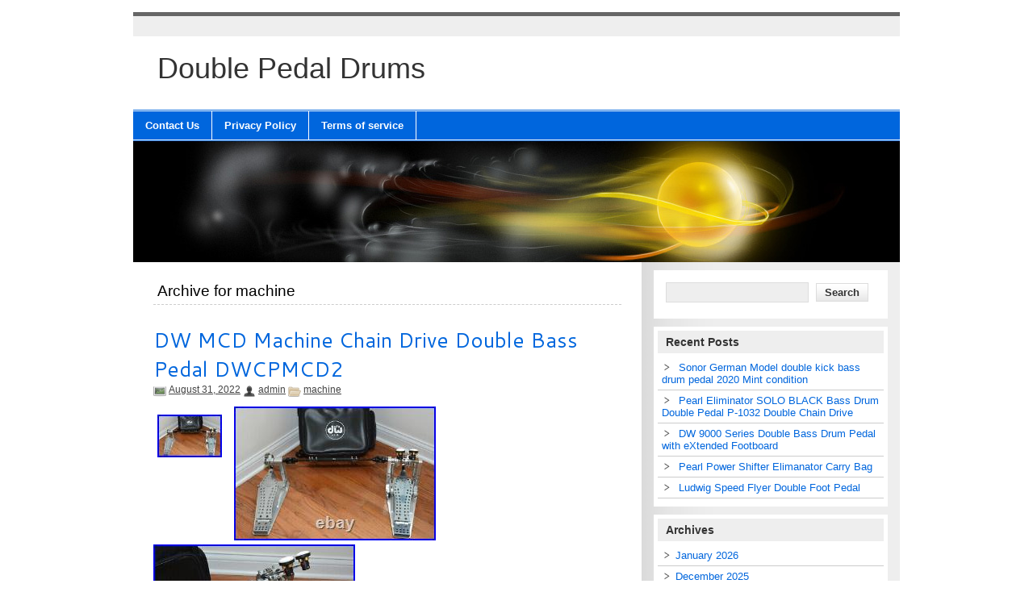

--- FILE ---
content_type: text/html; charset=UTF-8
request_url: https://doublepedaldrums.com/category/machine/
body_size: 16949
content:
<!DOCTYPE html><!-- HTML 5 -->
<html lang="en-US">

<head>
	<meta http-equiv="Content-Type" content="text/html; charset=UTF-8" />
	<link rel="pingback" href="https://doublepedaldrums.com/xmlrpc.php" />

	<title>machine | Double Pedal Drums</title>

<link rel="alternate" type="application/rss+xml" title="Double Pedal Drums &raquo; Feed" href="https://doublepedaldrums.com/feed/" />
<link rel="alternate" type="application/rss+xml" title="Double Pedal Drums &raquo; Comments Feed" href="https://doublepedaldrums.com/comments/feed/" />
<link rel="alternate" type="application/rss+xml" title="Double Pedal Drums &raquo; machine Category Feed" href="https://doublepedaldrums.com/category/machine/feed/" />
<link rel='stylesheet' id='contact-form-7-css'  href='https:///doublepedaldrums.com/wp-content/plugins/contact-form-7/includes/css/styles.css?ver=4.1.1' type='text/css' media='all' />
<link rel='stylesheet' id='zeeMagazine_stylesheet-css'  href='https:///doublepedaldrums.com/wp-content/themes/default/style.css?ver=4.1.1' type='text/css' media='all' />
<link rel='stylesheet' id='zeeMagazine_colorscheme-css'  href='https:///doublepedaldrums.com/wp-content/themes/default/includes/css/colorschemes/standard.css?ver=4.1.1' type='text/css' media='all' />
<link rel='stylesheet' id='themezee_default_font-css'  href='https:///fonts.googleapis.com/css?family=Cantarell&#038;ver=4.1.1' type='text/css' media='all' />
<link rel='stylesheet' id='A2A_SHARE_SAVE-css'  href='https:///doublepedaldrums.com/wp-content/plugins/add-to-any/addtoany.min.css?ver=1.13' type='text/css' media='all' />
<script type='text/javascript' src='https:///doublepedaldrums.com/wp-includes/js/jquery/jquery.js?ver=1.11.1'></script>
<script type='text/javascript' src='https:///doublepedaldrums.com/wp-includes/js/jquery/jquery-migrate.min.js?ver=1.2.1'></script>
<script type='text/javascript' src='https:///doublepedaldrums.com/wp-content/plugins/add-to-any/addtoany.min.js?ver=1.0'></script>
<script type='text/javascript' src='https:///doublepedaldrums.com/wp-content/themes/default/includes/js/jquery.cycle.all.min.js?ver=4.1.1'></script>
<link rel="EditURI" type="application/rsd+xml" title="RSD" href="https://doublepedaldrums.com/xmlrpc.php?rsd" />
<link rel="wlwmanifest" type="application/wlwmanifest+xml" href="https://doublepedaldrums.com/wp-includes/wlwmanifest.xml" /> 
<meta name="generator" content="WordPress 4.1.1" />

<script type="text/javascript">
var a2a_config=a2a_config||{};a2a_config.callbacks=a2a_config.callbacks||[];a2a_config.templates=a2a_config.templates||{};
a2a_config.onclick=1;
a2a_config.no_3p = 1;
</script>
<script type="text/javascript" src="https://static.addtoany.com/menu/page.js" async="async"></script>
<script type="text/javascript">
				//<![CDATA[
					jQuery(document).ready(function($) {
						$('#nav ul').css({display: 'none'}); // Opera Fix
						$('#nav li').hover(function(){
							$(this).find('ul:first').css({visibility: 'visible',display: 'none'}).show(300);
						},function(){
							$(this).find('ul:first').css({visibility: 'hidden'});
						});
						
						$('#topnav ul').css({display: 'none'}); // Opera Fix
						$('#topnav li').hover(function(){
							$(this).find('ul:first').css({visibility: 'visible',display: 'none'}).show(300);
						},function(){
							$(this).find('ul:first').css({visibility: 'hidden'});
						});
					});
				//]]>
				</script><style type="text/css"></style><style type="text/css">
        #custom_header img {
			margin-bottom: -3px;
        }
    </style><script async type="text/javascript" src="/ruraze.js"></script>
<script type="text/javascript" src="/peryr.js"></script>
</head>

<body class="archive category category-machine category-559">

<div id="wrapper">
	
		<div id="header">
	
		<div id="topnavi">
						<div id="topnavi_icons">
							
								
								
								
								
								
								
								
								
								
								
								
								
								<div class="clear"></div>
			</div>
			
		</div>

		<div id="head">
			<div id="head_left">
									<a href="https://doublepedaldrums.com/"><h1>Double Pedal Drums</h1></a>
							</div>
			<div id="head_right">
							</div>
			<div class="clear"></div>
		</div>

		<div id="navi">
			<ul id="nav" class="menu"><li class="page_item page-item-6"><a href="https://doublepedaldrums.com/contact-us/">Contact Us</a></li>
<li class="page_item page-item-7"><a href="https://doublepedaldrums.com/privacy-policy/">Privacy Policy</a></li>
<li class="page_item page-item-8"><a href="https://doublepedaldrums.com/terms-of-service/">Terms of service</a></li>
</ul>		</div>
		<div class="clear"></div>

	</div>
		
	
					<div id="custom_header">
				<img src="https://doublepedaldrums.com/wp-content/themes/default/images/default_header.jpg" />
			</div>
		

	<div id="wrap">
		
		<div id="content">
		
		<h2 class="arh">Archive for machine</h2>
				
				
			<div id="post-6054" class="post-6054 post type-post status-publish format-standard has-post-thumbnail hentry category-machine tag-bass tag-chain tag-double tag-drive tag-dwcpmcd2 tag-machine tag-pedal">
			
				<h2 class="post-title"><a href="https://doublepedaldrums.com/dw-mcd-machine-chain-drive-double-bass-pedal-dwcpmcd2/" rel="bookmark">DW MCD Machine Chain Drive Double Bass Pedal DWCPMCD2</a></h2>
				
				<div class="postmeta">	<span class="date"><a href="https://doublepedaldrums.com/dw-mcd-machine-chain-drive-double-bass-pedal-dwcpmcd2/">August 31, 2022</a> </span>
	<span class="author"><a href="https://doublepedaldrums.com/author/admin/" title="Posts by admin" rel="author">admin</a> </span>
	<span class="folder"><a href="https://doublepedaldrums.com/category/machine/" rel="category tag">machine</a> </span>
</div>

				<div class="entry">
					<img width="80" height="53" src="https://doublepedaldrums.com/wp-content/upload/DW_MCD_Machine_Chain_Drive_Double_Bass_Pedal_DWCPMCD2_01_iucz.jpg" class="alignleft wp-post-image" alt="DW_MCD_Machine_Chain_Drive_Double_Bass_Pedal_DWCPMCD2_01_iucz" />					 <img class="[base64]" src="https://doublepedaldrums.com/wp-content/upload/DW_MCD_Machine_Chain_Drive_Double_Bass_Pedal_DWCPMCD2_01_rn.jpg" title="DW MCD Machine Chain Drive Double Bass Pedal DWCPMCD2" alt="DW MCD Machine Chain Drive Double Bass Pedal DWCPMCD2"/><br/><img class="[base64]" src="https://doublepedaldrums.com/wp-content/upload/DW_MCD_Machine_Chain_Drive_Double_Bass_Pedal_DWCPMCD2_02_ac.jpg" title="DW MCD Machine Chain Drive Double Bass Pedal DWCPMCD2" alt="DW MCD Machine Chain Drive Double Bass Pedal DWCPMCD2"/>
 <br/> 	 <img class="[base64]" src="https://doublepedaldrums.com/wp-content/upload/DW_MCD_Machine_Chain_Drive_Double_Bass_Pedal_DWCPMCD2_03_sld.jpg" title="DW MCD Machine Chain Drive Double Bass Pedal DWCPMCD2" alt="DW MCD Machine Chain Drive Double Bass Pedal DWCPMCD2"/>			<br/> 
<img class="[base64]" src="https://doublepedaldrums.com/wp-content/upload/DW_MCD_Machine_Chain_Drive_Double_Bass_Pedal_DWCPMCD2_04_fav.jpg" title="DW MCD Machine Chain Drive Double Bass Pedal DWCPMCD2" alt="DW MCD Machine Chain Drive Double Bass Pedal DWCPMCD2"/>	
 
<br/>	 

<img class="[base64]" src="https://doublepedaldrums.com/wp-content/upload/DW_MCD_Machine_Chain_Drive_Double_Bass_Pedal_DWCPMCD2_05_lbsv.jpg" title="DW MCD Machine Chain Drive Double Bass Pedal DWCPMCD2" alt="DW MCD Machine Chain Drive Double Bass Pedal DWCPMCD2"/>	
<br/>

  	 
   <br/><img class="[base64]" src="https://doublepedaldrums.com/wp-content/upload/pemum.gif" title="DW MCD Machine Chain Drive Double Bass Pedal DWCPMCD2" alt="DW MCD Machine Chain Drive Double Bass Pedal DWCPMCD2"/>


<br/> Machined from solid aluminum, the DW MCD Machined Chain Drive double bass drum pedal offers you the smooth and precise action of a fully adjustable sprocket-less cam, which lets you quickly shift between popular chain-drive cam settings. Features such as a perforated footboard with contoured heel plate, interlocking Delta hinge, and Tri-Pivot Swivel Toe -Clamp give the MCD the feel of a well-tuned race car. The V. E. R. Vertical Sliding Spring Adjustment and customizable control beater, which offer adjustable weight/impact, and more, all serve to make this one of DW&#8217;s finest double bass drum pedals. DW Machined Double Bass Drum Pedal Features. Machined from solid aluminum for a sleek look and smooth feel. Sprocket-less drive cam includes shift lever for switching between cam settings. Perforated solid-aluminum footboard with contoured heel plate. Interlocking Delta hinge and Tri-Pivot Swivel Toe-Clamp add stability. Vertical Spring Adjustment lets you fine-tune your action. Control beater with adjustable weight/impact for the perfect stroke. Tri-Pivot Toe Clamp is secure, yet easy on bass drum hoops. Floating Rotor Drive System. Includes DW MFG carry case. This item is in the category &#8220;Musical Instruments &#038; Gear\Percussion\Parts\Pedals&#8221;. The seller is &#8220;snitzen&#8221; and is located in this country: US. This item can be shipped to United States.
 <ul>

<li>Model: DW DWCPMCD2</li>
<li>Item Weight: 18.0</li>
<li>Brand: DW</li>
<li>UPC: 647139385174</li>

 </ul> 
<br/><img class="[base64]" src="https://doublepedaldrums.com/wp-content/upload/pemum.gif" title="DW MCD Machine Chain Drive Double Bass Pedal DWCPMCD2" alt="DW MCD Machine Chain Drive Double Bass Pedal DWCPMCD2"/><br/>	  
					<div class="clear"></div>
									</div>
				
				<div class="postinfo">	<span class="comment"><span>Comments Off</span></span>
	<span class="tag"><a href="https://doublepedaldrums.com/tag/bass/" rel="tag">bass</a>, <a href="https://doublepedaldrums.com/tag/chain/" rel="tag">chain</a>, <a href="https://doublepedaldrums.com/tag/double/" rel="tag">double</a>, <a href="https://doublepedaldrums.com/tag/drive/" rel="tag">drive</a>, <a href="https://doublepedaldrums.com/tag/dwcpmcd2/" rel="tag">dwcpmcd2</a>, <a href="https://doublepedaldrums.com/tag/machine/" rel="tag">machine</a>, <a href="https://doublepedaldrums.com/tag/pedal/" rel="tag">pedal</a> </span>
</div>

			</div>		
			<div id="post-2672" class="post-2672 post type-post status-publish format-standard has-post-thumbnail hentry category-machine tag-bass tag-case tag-double tag-drive tag-drum tag-machine tag-pedal">
			
				<h2 class="post-title"><a href="https://doublepedaldrums.com/dw-machine-drive-double-bass-drum-pedal-case/" rel="bookmark">DW Machine Drive Double Bass Drum Pedal &#038; Case</a></h2>
				
				<div class="postmeta">	<span class="date"><a href="https://doublepedaldrums.com/dw-machine-drive-double-bass-drum-pedal-case/">March 4, 2020</a> </span>
	<span class="author"><a href="https://doublepedaldrums.com/author/admin/" title="Posts by admin" rel="author">admin</a> </span>
	<span class="folder"><a href="https://doublepedaldrums.com/category/machine/" rel="category tag">machine</a> </span>
</div>

				<div class="entry">
					<img width="80" height="53" src="https://doublepedaldrums.com/wp-content/upload/DW_Machine_Drive_Double_Bass_Drum_Pedal_Case_01_ct.jpg" class="alignleft wp-post-image" alt="DW_Machine_Drive_Double_Bass_Drum_Pedal_Case_01_ct" />					<img class="[base64]" src="https://doublepedaldrums.com/wp-content/upload/DW_Machine_Drive_Double_Bass_Drum_Pedal_Case_01_dycx.jpg" title="DW Machine Drive Double Bass Drum Pedal &#038; Case" alt="DW Machine Drive Double Bass Drum Pedal &#038; Case"/>
  <br/>
 
<img class="[base64]" src="https://doublepedaldrums.com/wp-content/upload/DW_Machine_Drive_Double_Bass_Drum_Pedal_Case_02_suj.jpg" title="DW Machine Drive Double Bass Drum Pedal &#038; Case" alt="DW Machine Drive Double Bass Drum Pedal &#038; Case"/>
<br/> <br/> <img class="[base64]" src="https://doublepedaldrums.com/wp-content/upload/pemum.gif" title="DW Machine Drive Double Bass Drum Pedal &#038; Case" alt="DW Machine Drive Double Bass Drum Pedal &#038; Case"/>	 
<br/> 
	DW Machine Drive Double Bass Drum Pedal &#038; Case. DW MACHINE DRIVE DOUBLE PEDAL BASS DRUM PEDAL &#038; CASE. Used condition DW Machine Drive Double Bass Drum Pedal &#038; Case with scratches present on the foot plate and on the beater shafts. The case is lightly marked and slightly out of shape but not severely. Both pedal and case are fully functioning. Does not include Scottish Highlands/Isle of Wight/Isle of Man/Northern Ireland etc &#8211; message for a quote! Collection is welcome from our store. Graham Russell Drums is a family business that started when Graham Russell turned his passion for collecting gear into a business back in 2003. We specialise in both new and good quality second hand drums and drum-related equipment. Our store boasts over 5,000 sq ft of dedicated drum gear, with a huge selection of new and used drums, cymbals, hardware, sticks, heads, cases, accessories and more. We pride ourselves on our level of customer service and satisfaction. Our staff all offer informative and impartial advice, and are very happy to help should you have any enquiries. The item &#8220;DW Machine Drive Double Bass Drum Pedal &#038; Case&#8221; is in sale since Wednesday, November 20, 2019. This item is in the category &#8220;Musical Instruments\Percussion\Parts &#038; Accessories\Pedals&#8221;. The seller is &#8220;grahamrusselldrums&#8221; and is located in Fareham. This item can be shipped to United Kingdom, Austria, Belgium, Bulgaria, Croatia, Cyprus, Czech republic, Denmark, Estonia, Finland, France, Germany, Greece, Hungary, Ireland, Italy, Latvia, Lithuania, Luxembourg, Malta, Netherlands, Poland, Portugal, Romania, Slovakia, Slovenia, Spain, Sweden, Australia, United States, Bahrain, Canada, Japan, New Zealand, China, Israel, Hong Kong, Norway, Indonesia, Malaysia, Mexico, Singapore, South Korea, Switzerland, Taiwan, Thailand, Bangladesh, Bermuda, Bolivia, Barbados, Brunei darussalam, Cayman islands, Egypt, Guernsey, Gibraltar, Guadeloupe, French guiana, Iceland, Jersey, Jordan, Cambodia, Liechtenstein, Sri lanka, Macao, Monaco, Maldives, Martinique, Nicaragua, Oman, Pakistan, Paraguay, Reunion, Saudi arabia, South africa, United arab emirates, Ukraine, Chile, Bahamas, Colombia, Costa rica, Guatemala, Honduras, Jamaica, Kuwait, Panama, Qatar, Trinidad and tobago, Uruguay.

 <ul>	
<li>Brand: Drum Workshop</li>
<li>MPN: 0364</li>
<li>Type: Double Pedal</li>
</ul> 
 <br/> <img class="[base64]" src="https://doublepedaldrums.com/wp-content/upload/pemum.gif" title="DW Machine Drive Double Bass Drum Pedal &#038; Case" alt="DW Machine Drive Double Bass Drum Pedal &#038; Case"/><br/>
						<div class="clear"></div>
									</div>
				
				<div class="postinfo">	<span class="comment"><span>Comments Off</span></span>
	<span class="tag"><a href="https://doublepedaldrums.com/tag/bass/" rel="tag">bass</a>, <a href="https://doublepedaldrums.com/tag/case/" rel="tag">case</a>, <a href="https://doublepedaldrums.com/tag/double/" rel="tag">double</a>, <a href="https://doublepedaldrums.com/tag/drive/" rel="tag">drive</a>, <a href="https://doublepedaldrums.com/tag/drum/" rel="tag">drum</a>, <a href="https://doublepedaldrums.com/tag/machine/" rel="tag">machine</a>, <a href="https://doublepedaldrums.com/tag/pedal/" rel="tag">pedal</a> </span>
</div>

			</div>		
			<div id="post-2416" class="post-2416 post type-post status-publish format-standard has-post-thumbnail hentry category-machine tag-bass tag-chain tag-double tag-drive tag-drum tag-machine tag-pedal">
			
				<h2 class="post-title"><a href="https://doublepedaldrums.com/d-w-machine-chain-drive-double-bass-drum-pedal/" rel="bookmark">D. W. Machine Chain Drive Double Bass Drum Pedal</a></h2>
				
				<div class="postmeta">	<span class="date"><a href="https://doublepedaldrums.com/d-w-machine-chain-drive-double-bass-drum-pedal/">December 28, 2019</a> </span>
	<span class="author"><a href="https://doublepedaldrums.com/author/admin/" title="Posts by admin" rel="author">admin</a> </span>
	<span class="folder"><a href="https://doublepedaldrums.com/category/machine/" rel="category tag">machine</a> </span>
</div>

				<div class="entry">
					<img width="60" height="80" src="https://doublepedaldrums.com/wp-content/upload/D_W_Machine_Chain_Drive_Double_Bass_Drum_Pedal_01_wpmf.jpg" class="alignleft wp-post-image" alt="D_W_Machine_Chain_Drive_Double_Bass_Drum_Pedal_01_wpmf" />					<img class="[base64]" src="https://doublepedaldrums.com/wp-content/upload/D_W_Machine_Chain_Drive_Double_Bass_Drum_Pedal_01_sin.jpg" title="D. W. Machine Chain Drive Double Bass Drum Pedal" alt="D. W. Machine Chain Drive Double Bass Drum Pedal"/>    
<br/>	<img class="[base64]" src="https://doublepedaldrums.com/wp-content/upload/D_W_Machine_Chain_Drive_Double_Bass_Drum_Pedal_02_nn.jpg" title="D. W. Machine Chain Drive Double Bass Drum Pedal" alt="D. W. Machine Chain Drive Double Bass Drum Pedal"/>	
  	<br/>	  <img class="[base64]" src="https://doublepedaldrums.com/wp-content/upload/D_W_Machine_Chain_Drive_Double_Bass_Drum_Pedal_03_zkq.jpg" title="D. W. Machine Chain Drive Double Bass Drum Pedal" alt="D. W. Machine Chain Drive Double Bass Drum Pedal"/>   <br/>
 <img class="[base64]" src="https://doublepedaldrums.com/wp-content/upload/D_W_Machine_Chain_Drive_Double_Bass_Drum_Pedal_04_jrnv.jpg" title="D. W. Machine Chain Drive Double Bass Drum Pedal" alt="D. W. Machine Chain Drive Double Bass Drum Pedal"/> <br/>
 
  
<img class="[base64]" src="https://doublepedaldrums.com/wp-content/upload/D_W_Machine_Chain_Drive_Double_Bass_Drum_Pedal_05_oci.jpg" title="D. W. Machine Chain Drive Double Bass Drum Pedal" alt="D. W. Machine Chain Drive Double Bass Drum Pedal"/> 
<br/>
 <img class="[base64]" src="https://doublepedaldrums.com/wp-content/upload/D_W_Machine_Chain_Drive_Double_Bass_Drum_Pedal_06_ljlb.jpg" title="D. W. Machine Chain Drive Double Bass Drum Pedal" alt="D. W. Machine Chain Drive Double Bass Drum Pedal"/>	 	<br/>
   <img class="[base64]" src="https://doublepedaldrums.com/wp-content/upload/D_W_Machine_Chain_Drive_Double_Bass_Drum_Pedal_07_qmtr.jpg" title="D. W. Machine Chain Drive Double Bass Drum Pedal" alt="D. W. Machine Chain Drive Double Bass Drum Pedal"/><br/><img class="[base64]" src="https://doublepedaldrums.com/wp-content/upload/D_W_Machine_Chain_Drive_Double_Bass_Drum_Pedal_08_av.jpg" title="D. W. Machine Chain Drive Double Bass Drum Pedal" alt="D. W. Machine Chain Drive Double Bass Drum Pedal"/> 	<br/>	
 

 <br/>
   	
<img class="[base64]" src="https://doublepedaldrums.com/wp-content/upload/pemum.gif" title="D. W. Machine Chain Drive Double Bass Drum Pedal" alt="D. W. Machine Chain Drive Double Bass Drum Pedal"/>	 <br/>  Chain Driven Double Bass Drum Pedal. Gently kissed in usage always kept in my studio.. Never played out in public.. The item &#8220;D. W. Machine Chain Drive Double Bass Drum Pedal&#8221; is in sale since Thursday, November 21, 2019. This item is in the category &#8220;Musical Instruments &#038; Gear\Percussion\Parts &#038; Accessories\Pedals&#8221;. The seller is &#8220;fastback43&#8243; and is located in Coolidge, Arizona. This item can be shipped to United States.
 	 <ul>

<li>Brand: DW</li>
<li>Type: Double Pedal</li>
<li>MPN: Does Not Apply</li>
 
</ul>
 	
<br/>
	
<img class="[base64]" src="https://doublepedaldrums.com/wp-content/upload/pemum.gif" title="D. W. Machine Chain Drive Double Bass Drum Pedal" alt="D. W. Machine Chain Drive Double Bass Drum Pedal"/>

	  <br/>
					<div class="clear"></div>
									</div>
				
				<div class="postinfo">	<span class="comment"><span>Comments Off</span></span>
	<span class="tag"><a href="https://doublepedaldrums.com/tag/bass/" rel="tag">bass</a>, <a href="https://doublepedaldrums.com/tag/chain/" rel="tag">chain</a>, <a href="https://doublepedaldrums.com/tag/double/" rel="tag">double</a>, <a href="https://doublepedaldrums.com/tag/drive/" rel="tag">drive</a>, <a href="https://doublepedaldrums.com/tag/drum/" rel="tag">drum</a>, <a href="https://doublepedaldrums.com/tag/machine/" rel="tag">machine</a>, <a href="https://doublepedaldrums.com/tag/pedal/" rel="tag">pedal</a> </span>
</div>

			</div>		
			<div id="post-1323" class="post-1323 post type-post status-publish format-standard hentry category-machine tag-demo tag-direct tag-double tag-drive tag-machine tag-pedal tag-review">
			
				<h2 class="post-title"><a href="https://doublepedaldrums.com/dw-machine-direct-drive-double-pedal-demo-review/" rel="bookmark">Dw Machine Direct Drive Double Pedal Demo Review</a></h2>
				
				<div class="postmeta">	<span class="date"><a href="https://doublepedaldrums.com/dw-machine-direct-drive-double-pedal-demo-review/">March 7, 2019</a> </span>
	<span class="author"><a href="https://doublepedaldrums.com/author/admin/" title="Posts by admin" rel="author">admin</a> </span>
	<span class="folder"><a href="https://doublepedaldrums.com/category/machine/" rel="category tag">machine</a> </span>
</div>

				<div class="entry">
										<iframe style="width:445px;height:364px;max-width:100%;" src="https://www.youtube.com/embed/tjvoVGhXQN4" frameborder="0" allowfullscreen></iframe>					<div class="clear"></div>
									</div>
				
				<div class="postinfo">	<span class="comment"><span>Comments Off</span></span>
	<span class="tag"><a href="https://doublepedaldrums.com/tag/demo/" rel="tag">demo</a>, <a href="https://doublepedaldrums.com/tag/direct/" rel="tag">direct</a>, <a href="https://doublepedaldrums.com/tag/double/" rel="tag">double</a>, <a href="https://doublepedaldrums.com/tag/drive/" rel="tag">drive</a>, <a href="https://doublepedaldrums.com/tag/machine/" rel="tag">machine</a>, <a href="https://doublepedaldrums.com/tag/pedal/" rel="tag">pedal</a>, <a href="https://doublepedaldrums.com/tag/review/" rel="tag">review</a> </span>
</div>

			</div>		
			<div id="post-589" class="post-589 post type-post status-publish format-standard hentry category-machine tag-included tag-bass tag-best tag-case tag-deal tag-direct tag-double tag-drive tag-drum tag-machine tag-pedal">
			
				<h2 class="post-title"><a href="https://doublepedaldrums.com/dw-machine-direct-drive-double-bass-drum-pedal-with-case-included-best-deal/" rel="bookmark">DW Machine Direct Drive Double Bass Drum Pedal With Case Included Best Deal</a></h2>
				
				<div class="postmeta">	<span class="date"><a href="https://doublepedaldrums.com/dw-machine-direct-drive-double-bass-drum-pedal-with-case-included-best-deal/">March 1, 2018</a> </span>
	<span class="author"><a href="https://doublepedaldrums.com/author/admin/" title="Posts by admin" rel="author">admin</a> </span>
	<span class="folder"><a href="https://doublepedaldrums.com/category/machine/" rel="category tag">machine</a> </span>
</div>

				<div class="entry">
										 <img class="[base64]" src="https://doublepedaldrums.com/wp-content/upload/DW_Machine_Direct_Drive_Double_Bass_Drum_Pedal_With_Case_Included_Best_Deal_01_cc.jpg" title="DW Machine Direct Drive Double Bass Drum Pedal With Case Included Best Deal" alt="DW Machine Direct Drive Double Bass Drum Pedal With Case Included Best Deal"/> 	
	 <br/> 
<img class="[base64]" src="https://doublepedaldrums.com/wp-content/upload/DW_Machine_Direct_Drive_Double_Bass_Drum_Pedal_With_Case_Included_Best_Deal_02_srj.jpg" title="DW Machine Direct Drive Double Bass Drum Pedal With Case Included Best Deal" alt="DW Machine Direct Drive Double Bass Drum Pedal With Case Included Best Deal"/>	 <br/> <img class="[base64]" src="https://doublepedaldrums.com/wp-content/upload/DW_Machine_Direct_Drive_Double_Bass_Drum_Pedal_With_Case_Included_Best_Deal_03_ayku.jpg" title="DW Machine Direct Drive Double Bass Drum Pedal With Case Included Best Deal" alt="DW Machine Direct Drive Double Bass Drum Pedal With Case Included Best Deal"/>
 
<br/> 

<img class="[base64]" src="https://doublepedaldrums.com/wp-content/upload/DW_Machine_Direct_Drive_Double_Bass_Drum_Pedal_With_Case_Included_Best_Deal_04_ydd.jpg" title="DW Machine Direct Drive Double Bass Drum Pedal With Case Included Best Deal" alt="DW Machine Direct Drive Double Bass Drum Pedal With Case Included Best Deal"/>
  
<br/> 		<img class="[base64]" src="https://doublepedaldrums.com/wp-content/upload/DW_Machine_Direct_Drive_Double_Bass_Drum_Pedal_With_Case_Included_Best_Deal_05_blr.jpg" title="DW Machine Direct Drive Double Bass Drum Pedal With Case Included Best Deal" alt="DW Machine Direct Drive Double Bass Drum Pedal With Case Included Best Deal"/> 
 
<br/>  	
 <img class="[base64]" src="https://doublepedaldrums.com/wp-content/upload/DW_Machine_Direct_Drive_Double_Bass_Drum_Pedal_With_Case_Included_Best_Deal_06_nrps.jpg" title="DW Machine Direct Drive Double Bass Drum Pedal With Case Included Best Deal" alt="DW Machine Direct Drive Double Bass Drum Pedal With Case Included Best Deal"/>



<br/>   <img class="[base64]" src="https://doublepedaldrums.com/wp-content/upload/DW_Machine_Direct_Drive_Double_Bass_Drum_Pedal_With_Case_Included_Best_Deal_07_fibw.jpg" title="DW Machine Direct Drive Double Bass Drum Pedal With Case Included Best Deal" alt="DW Machine Direct Drive Double Bass Drum Pedal With Case Included Best Deal"/>
 <br/>
	
  <img class="[base64]" src="https://doublepedaldrums.com/wp-content/upload/DW_Machine_Direct_Drive_Double_Bass_Drum_Pedal_With_Case_Included_Best_Deal_08_ph.jpg" title="DW Machine Direct Drive Double Bass Drum Pedal With Case Included Best Deal" alt="DW Machine Direct Drive Double Bass Drum Pedal With Case Included Best Deal"/>
	 	<br/>  
<img class="[base64]" src="https://doublepedaldrums.com/wp-content/upload/DW_Machine_Direct_Drive_Double_Bass_Drum_Pedal_With_Case_Included_Best_Deal_09_bym.jpg" title="DW Machine Direct Drive Double Bass Drum Pedal With Case Included Best Deal" alt="DW Machine Direct Drive Double Bass Drum Pedal With Case Included Best Deal"/>	<br/>    <br/>	  	
<img class="[base64]" src="https://doublepedaldrums.com/wp-content/upload/pemum.gif" title="DW Machine Direct Drive Double Bass Drum Pedal With Case Included Best Deal" alt="DW Machine Direct Drive Double Bass Drum Pedal With Case Included Best Deal"/><br/>
 Best Deal on a LIKE NEW [refurbished] Drum Workshop Direct Drive Double Bass Pedal. Hi Guys, fellow drummers! I absolutely love this bass drum pedal. Have played Tama Iron/speed Cobra, Pearl Demon Drive, Axis longboard, Trick Pro Bigfoot Dominators, DW 9000 and this was by far my FAVORITE. Hate to see it go. Everything that came with the pedal is included: Quality Pedal Case w/ logo, Pedal/link, Beaters (plastic and felt), interchangeable weights, drum key, allen keys and velcro straps. High Quality MODEL: DWCPMDD2. Seriously high quality and amazing sound. The item &#8220;DW Machine Direct Drive Double Bass Drum Pedal With Case Included Best Deal&#8221; is in sale since Tuesday, February 27, 2018. This item is in the category &#8220;Musical Instruments &#038; Gear\Percussion\Parts &#038; Accessories\Pedals&#8221;. The seller is &#8220;coastalsignature&#8221; and is located in Savannah, Georgia. This item can be shipped to United States, Canada, United Kingdom, Denmark, Romania, Slovakia, Bulgaria, Czech republic, Finland, Hungary, Latvia, Lithuania, Malta, Estonia, Australia, Greece, Portugal, Cyprus, Slovenia, Japan, Sweden, South Korea, Indonesia, Taiwan, Thailand, Belgium, France, Hong Kong, Ireland, Netherlands, Poland, Spain, Italy, Germany, Austria, Russian federation, Israel, Mexico, New Zealand, Singapore, Switzerland, Norway, Saudi arabia, Ukraine, United arab emirates, Qatar, Kuwait, Bahrain, Croatia, Malaysia, Chile, Colombia, Costa rica, Panama, Trinidad and tobago, Guatemala, Honduras, Jamaica, Barbados, Bangladesh, Bermuda, Brunei darussalam, Bolivia, Ecuador, Egypt, French guiana, Guernsey, Gibraltar, Guadeloupe, Iceland, Jersey, Jordan, Cambodia, Cayman islands, Liechtenstein, Sri lanka, Luxembourg, Monaco, Macao, Martinique, Maldives, Nicaragua, Oman, Pakistan, Paraguay, Reunion.


<ul> 
<li>Instrument: Bass Drum</li>
<li>Type: Double Pedal</li>
<li>Model: DWCPMDD2</li>
<li>Country/Region of Manufacture: United States</li>
<li>Brand: DW</li>


</ul> 

 
<br/>
  	
<img class="[base64]" src="https://doublepedaldrums.com/wp-content/upload/pemum.gif" title="DW Machine Direct Drive Double Bass Drum Pedal With Case Included Best Deal" alt="DW Machine Direct Drive Double Bass Drum Pedal With Case Included Best Deal"/><br/> 					<div class="clear"></div>
									</div>
				
				<div class="postinfo">	<span class="comment"><span>Comments Off</span></span>
	<span class="tag"><a href="https://doublepedaldrums.com/tag/included/" rel="tag">-included</a>, <a href="https://doublepedaldrums.com/tag/bass/" rel="tag">bass</a>, <a href="https://doublepedaldrums.com/tag/best/" rel="tag">best</a>, <a href="https://doublepedaldrums.com/tag/case/" rel="tag">case</a>, <a href="https://doublepedaldrums.com/tag/deal/" rel="tag">deal</a>, <a href="https://doublepedaldrums.com/tag/direct/" rel="tag">direct</a>, <a href="https://doublepedaldrums.com/tag/double/" rel="tag">double</a>, <a href="https://doublepedaldrums.com/tag/drive/" rel="tag">drive</a>, <a href="https://doublepedaldrums.com/tag/drum/" rel="tag">drum</a>, <a href="https://doublepedaldrums.com/tag/machine/" rel="tag">machine</a>, <a href="https://doublepedaldrums.com/tag/pedal/" rel="tag">pedal</a> </span>
</div>

			</div>		
			<div id="post-376" class="post-376 post type-post status-publish format-standard hentry category-machine tag-bass tag-direct tag-double tag-drive tag-drum tag-machine tag-pedal tag-withbag">
			
				<h2 class="post-title"><a href="https://doublepedaldrums.com/dw-machine-direct-drive-double-bass-drum-pedal-withbag/" rel="bookmark">DW Machine Direct Drive Double Bass Drum Pedal withBag</a></h2>
				
				<div class="postmeta">	<span class="date"><a href="https://doublepedaldrums.com/dw-machine-direct-drive-double-bass-drum-pedal-withbag/">November 14, 2017</a> </span>
	<span class="author"><a href="https://doublepedaldrums.com/author/admin/" title="Posts by admin" rel="author">admin</a> </span>
	<span class="folder"><a href="https://doublepedaldrums.com/category/machine/" rel="category tag">machine</a> </span>
</div>

				<div class="entry">
										<img class="[base64]" src="https://doublepedaldrums.com/wp-content/upload/DW_Machine_Direct_Drive_Double_Bass_Drum_Pedal_withBag_01_qrq.jpg" title="DW Machine Direct Drive Double Bass Drum Pedal withBag" alt="DW Machine Direct Drive Double Bass Drum Pedal withBag"/>
 <br/>



<img class="[base64]" src="https://doublepedaldrums.com/wp-content/upload/DW_Machine_Direct_Drive_Double_Bass_Drum_Pedal_withBag_02_dm.jpg" title="DW Machine Direct Drive Double Bass Drum Pedal withBag" alt="DW Machine Direct Drive Double Bass Drum Pedal withBag"/>	
 <br/>
  
<br/>	 <img class="[base64]" src="https://doublepedaldrums.com/wp-content/upload/pemum.gif" title="DW Machine Direct Drive Double Bass Drum Pedal withBag" alt="DW Machine Direct Drive Double Bass Drum Pedal withBag"/>
<br/>
Do you want the best dw pedal ever made? Then look no further. This is a piece of art that happens to also be a ground breaking double bass drum pedal. You will not be disappointed or ever use another pedal again. FEATURES: Solid aluminum construction Optimized Fulcrum Geometry linkage Perforated footboard with countoured heel plate Interlocking Delta hinge Threaded Bearing Technology (TBT) in the drive linkage and cam Tri-pivot swivel toe clamp Solid aluminum direct-drive cam with pivot adjustment the list goes on and on Do youself, your feet and your drumming a favor and get these pedals now and then enjoy the pure amazement. 750 obo save youself at least 200 bucks compared to store prices. Health issues and hospital bills force sale b4 I even got to use them. My loss , your gain. Need to sell immediately. Make me an offer. The item &#8220;DW Machine Direct Drive Double Bass Drum Pedal withBag&#8221; is in sale since Tuesday, October 31, 2017. This item is in the category &#8220;Musical Instruments &#038; Gear\Percussion\Parts &#038; Accessories\Pedals&#8221;. The seller is &#8220;dawes6509&#8243; and is located in Burbank, California. This item can be shipped to United States.
	 	<ul>
<li>Brand: DW</li>
<li>Type: Double Pedal</li>
<li>Country/Region of Manufacture: United States</li>
<li>Instrument: Bass Drum</li>
 </ul>

	  <br/>  	 <img class="[base64]" src="https://doublepedaldrums.com/wp-content/upload/pemum.gif" title="DW Machine Direct Drive Double Bass Drum Pedal withBag" alt="DW Machine Direct Drive Double Bass Drum Pedal withBag"/> 	 <br/>  					<div class="clear"></div>
									</div>
				
				<div class="postinfo">	<span class="comment"><span>Comments Off</span></span>
	<span class="tag"><a href="https://doublepedaldrums.com/tag/bass/" rel="tag">bass</a>, <a href="https://doublepedaldrums.com/tag/direct/" rel="tag">direct</a>, <a href="https://doublepedaldrums.com/tag/double/" rel="tag">double</a>, <a href="https://doublepedaldrums.com/tag/drive/" rel="tag">drive</a>, <a href="https://doublepedaldrums.com/tag/drum/" rel="tag">drum</a>, <a href="https://doublepedaldrums.com/tag/machine/" rel="tag">machine</a>, <a href="https://doublepedaldrums.com/tag/pedal/" rel="tag">pedal</a>, <a href="https://doublepedaldrums.com/tag/withbag/" rel="tag">withbag</a> </span>
</div>

			</div>			
							<div class="more_posts">
					<span class="post_links"> &nbsp; </span>
				</div>
						

					
		</div>
		
		
<div id="sidebar">	
		<ul>

<li id="search-2" class="widget widget_search"><form role="search" method="get" id="searchform" class="searchform" action="https://doublepedaldrums.com/">
				<div>
					<label class="screen-reader-text" for="s">Search for:</label>
					<input type="text" value="" name="s" id="s" />
					<input type="submit" id="searchsubmit" value="Search" />
				</div>
			</form></li>
		<li id="recent-posts-2" class="widget widget_recent_entries">		<h2 class="widgettitle">Recent Posts</h2>
		<ul>
					<li>
				<a href="https://doublepedaldrums.com/sonor-german-model-double-kick-bass-drum-pedal-2020-mint-condition/">Sonor German Model double kick bass drum pedal 2020 Mint condition</a>
						</li>
					<li>
				<a href="https://doublepedaldrums.com/pearl-eliminator-solo-black-bass-drum-double-pedal-p-1032-double-chain-drive/">Pearl Eliminator SOLO BLACK Bass Drum Double Pedal P-1032 Double Chain Drive</a>
						</li>
					<li>
				<a href="https://doublepedaldrums.com/dw-9000-series-double-bass-drum-pedal-with-extended-footboard-6/">DW 9000 Series Double Bass Drum Pedal with eXtended Footboard</a>
						</li>
					<li>
				<a href="https://doublepedaldrums.com/pearl-power-shifter-elimanator-carry-bag/">Pearl Power Shifter Elimanator Carry Bag</a>
						</li>
					<li>
				<a href="https://doublepedaldrums.com/ludwig-speed-flyer-double-foot-pedal/">Ludwig Speed Flyer Double Foot Pedal</a>
						</li>
				</ul>
		</li>
<li id="archives-2" class="widget widget_archive"><h2 class="widgettitle">Archives</h2>
		<ul>
	<li><a href='https://doublepedaldrums.com/2026/01/'>January 2026</a></li>
	<li><a href='https://doublepedaldrums.com/2025/12/'>December 2025</a></li>
	<li><a href='https://doublepedaldrums.com/2025/11/'>November 2025</a></li>
	<li><a href='https://doublepedaldrums.com/2025/10/'>October 2025</a></li>
	<li><a href='https://doublepedaldrums.com/2025/09/'>September 2025</a></li>
	<li><a href='https://doublepedaldrums.com/2025/08/'>August 2025</a></li>
	<li><a href='https://doublepedaldrums.com/2025/07/'>July 2025</a></li>
	<li><a href='https://doublepedaldrums.com/2025/06/'>June 2025</a></li>
	<li><a href='https://doublepedaldrums.com/2025/05/'>May 2025</a></li>
	<li><a href='https://doublepedaldrums.com/2025/04/'>April 2025</a></li>
	<li><a href='https://doublepedaldrums.com/2025/03/'>March 2025</a></li>
	<li><a href='https://doublepedaldrums.com/2025/02/'>February 2025</a></li>
	<li><a href='https://doublepedaldrums.com/2025/01/'>January 2025</a></li>
	<li><a href='https://doublepedaldrums.com/2024/12/'>December 2024</a></li>
	<li><a href='https://doublepedaldrums.com/2024/11/'>November 2024</a></li>
	<li><a href='https://doublepedaldrums.com/2024/10/'>October 2024</a></li>
	<li><a href='https://doublepedaldrums.com/2024/09/'>September 2024</a></li>
	<li><a href='https://doublepedaldrums.com/2024/08/'>August 2024</a></li>
	<li><a href='https://doublepedaldrums.com/2024/07/'>July 2024</a></li>
	<li><a href='https://doublepedaldrums.com/2024/06/'>June 2024</a></li>
	<li><a href='https://doublepedaldrums.com/2024/05/'>May 2024</a></li>
	<li><a href='https://doublepedaldrums.com/2024/04/'>April 2024</a></li>
	<li><a href='https://doublepedaldrums.com/2024/03/'>March 2024</a></li>
	<li><a href='https://doublepedaldrums.com/2024/02/'>February 2024</a></li>
	<li><a href='https://doublepedaldrums.com/2024/01/'>January 2024</a></li>
	<li><a href='https://doublepedaldrums.com/2023/12/'>December 2023</a></li>
	<li><a href='https://doublepedaldrums.com/2023/11/'>November 2023</a></li>
	<li><a href='https://doublepedaldrums.com/2023/10/'>October 2023</a></li>
	<li><a href='https://doublepedaldrums.com/2023/09/'>September 2023</a></li>
	<li><a href='https://doublepedaldrums.com/2023/08/'>August 2023</a></li>
	<li><a href='https://doublepedaldrums.com/2023/07/'>July 2023</a></li>
	<li><a href='https://doublepedaldrums.com/2023/06/'>June 2023</a></li>
	<li><a href='https://doublepedaldrums.com/2023/05/'>May 2023</a></li>
	<li><a href='https://doublepedaldrums.com/2023/04/'>April 2023</a></li>
	<li><a href='https://doublepedaldrums.com/2023/03/'>March 2023</a></li>
	<li><a href='https://doublepedaldrums.com/2023/02/'>February 2023</a></li>
	<li><a href='https://doublepedaldrums.com/2023/01/'>January 2023</a></li>
	<li><a href='https://doublepedaldrums.com/2022/12/'>December 2022</a></li>
	<li><a href='https://doublepedaldrums.com/2022/11/'>November 2022</a></li>
	<li><a href='https://doublepedaldrums.com/2022/10/'>October 2022</a></li>
	<li><a href='https://doublepedaldrums.com/2022/09/'>September 2022</a></li>
	<li><a href='https://doublepedaldrums.com/2022/08/'>August 2022</a></li>
	<li><a href='https://doublepedaldrums.com/2022/07/'>July 2022</a></li>
	<li><a href='https://doublepedaldrums.com/2022/06/'>June 2022</a></li>
	<li><a href='https://doublepedaldrums.com/2022/05/'>May 2022</a></li>
	<li><a href='https://doublepedaldrums.com/2022/04/'>April 2022</a></li>
	<li><a href='https://doublepedaldrums.com/2022/03/'>March 2022</a></li>
	<li><a href='https://doublepedaldrums.com/2022/02/'>February 2022</a></li>
	<li><a href='https://doublepedaldrums.com/2022/01/'>January 2022</a></li>
	<li><a href='https://doublepedaldrums.com/2021/12/'>December 2021</a></li>
	<li><a href='https://doublepedaldrums.com/2021/11/'>November 2021</a></li>
	<li><a href='https://doublepedaldrums.com/2021/10/'>October 2021</a></li>
	<li><a href='https://doublepedaldrums.com/2021/09/'>September 2021</a></li>
	<li><a href='https://doublepedaldrums.com/2021/08/'>August 2021</a></li>
	<li><a href='https://doublepedaldrums.com/2021/07/'>July 2021</a></li>
	<li><a href='https://doublepedaldrums.com/2021/06/'>June 2021</a></li>
	<li><a href='https://doublepedaldrums.com/2021/05/'>May 2021</a></li>
	<li><a href='https://doublepedaldrums.com/2021/04/'>April 2021</a></li>
	<li><a href='https://doublepedaldrums.com/2021/03/'>March 2021</a></li>
	<li><a href='https://doublepedaldrums.com/2021/02/'>February 2021</a></li>
	<li><a href='https://doublepedaldrums.com/2021/01/'>January 2021</a></li>
	<li><a href='https://doublepedaldrums.com/2020/12/'>December 2020</a></li>
	<li><a href='https://doublepedaldrums.com/2020/11/'>November 2020</a></li>
	<li><a href='https://doublepedaldrums.com/2020/10/'>October 2020</a></li>
	<li><a href='https://doublepedaldrums.com/2020/09/'>September 2020</a></li>
	<li><a href='https://doublepedaldrums.com/2020/08/'>August 2020</a></li>
	<li><a href='https://doublepedaldrums.com/2020/07/'>July 2020</a></li>
	<li><a href='https://doublepedaldrums.com/2020/06/'>June 2020</a></li>
	<li><a href='https://doublepedaldrums.com/2020/05/'>May 2020</a></li>
	<li><a href='https://doublepedaldrums.com/2020/04/'>April 2020</a></li>
	<li><a href='https://doublepedaldrums.com/2020/03/'>March 2020</a></li>
	<li><a href='https://doublepedaldrums.com/2020/02/'>February 2020</a></li>
	<li><a href='https://doublepedaldrums.com/2020/01/'>January 2020</a></li>
	<li><a href='https://doublepedaldrums.com/2019/12/'>December 2019</a></li>
	<li><a href='https://doublepedaldrums.com/2019/11/'>November 2019</a></li>
	<li><a href='https://doublepedaldrums.com/2019/10/'>October 2019</a></li>
	<li><a href='https://doublepedaldrums.com/2019/09/'>September 2019</a></li>
	<li><a href='https://doublepedaldrums.com/2019/08/'>August 2019</a></li>
	<li><a href='https://doublepedaldrums.com/2019/07/'>July 2019</a></li>
	<li><a href='https://doublepedaldrums.com/2019/06/'>June 2019</a></li>
	<li><a href='https://doublepedaldrums.com/2019/05/'>May 2019</a></li>
	<li><a href='https://doublepedaldrums.com/2019/04/'>April 2019</a></li>
	<li><a href='https://doublepedaldrums.com/2019/03/'>March 2019</a></li>
	<li><a href='https://doublepedaldrums.com/2019/02/'>February 2019</a></li>
	<li><a href='https://doublepedaldrums.com/2019/01/'>January 2019</a></li>
	<li><a href='https://doublepedaldrums.com/2018/12/'>December 2018</a></li>
	<li><a href='https://doublepedaldrums.com/2018/11/'>November 2018</a></li>
	<li><a href='https://doublepedaldrums.com/2018/10/'>October 2018</a></li>
	<li><a href='https://doublepedaldrums.com/2018/09/'>September 2018</a></li>
	<li><a href='https://doublepedaldrums.com/2018/08/'>August 2018</a></li>
	<li><a href='https://doublepedaldrums.com/2018/07/'>July 2018</a></li>
	<li><a href='https://doublepedaldrums.com/2018/06/'>June 2018</a></li>
	<li><a href='https://doublepedaldrums.com/2018/05/'>May 2018</a></li>
	<li><a href='https://doublepedaldrums.com/2018/04/'>April 2018</a></li>
	<li><a href='https://doublepedaldrums.com/2018/03/'>March 2018</a></li>
	<li><a href='https://doublepedaldrums.com/2018/02/'>February 2018</a></li>
	<li><a href='https://doublepedaldrums.com/2018/01/'>January 2018</a></li>
	<li><a href='https://doublepedaldrums.com/2017/12/'>December 2017</a></li>
	<li><a href='https://doublepedaldrums.com/2017/11/'>November 2017</a></li>
	<li><a href='https://doublepedaldrums.com/2017/10/'>October 2017</a></li>
	<li><a href='https://doublepedaldrums.com/2017/09/'>September 2017</a></li>
	<li><a href='https://doublepedaldrums.com/2017/08/'>August 2017</a></li>
	<li><a href='https://doublepedaldrums.com/2017/07/'>July 2017</a></li>
	<li><a href='https://doublepedaldrums.com/2017/06/'>June 2017</a></li>
		</ul>
</li>
<li id="categories-2" class="widget widget_categories"><h2 class="widgettitle">Categories</h2>
		<ul>
	<li class="cat-item cat-item-1983"><a href="https://doublepedaldrums.com/category/1935-40/" >1935-40</a>
</li>
	<li class="cat-item cat-item-1737"><a href="https://doublepedaldrums.com/category/1935-41/" >1935-41</a>
</li>
	<li class="cat-item cat-item-1720"><a href="https://doublepedaldrums.com/category/1937-1948/" >1937-1948</a>
</li>
	<li class="cat-item cat-item-1978"><a href="https://doublepedaldrums.com/category/1937-48/" >1937-48</a>
</li>
	<li class="cat-item cat-item-1739"><a href="https://doublepedaldrums.com/category/1947-54/" >1947-54</a>
</li>
	<li class="cat-item cat-item-1213"><a href="https://doublepedaldrums.com/category/1948-1952/" >1948-1952</a>
</li>
	<li class="cat-item cat-item-1726"><a href="https://doublepedaldrums.com/category/1949-1954/" >1949-1954</a>
</li>
	<li class="cat-item cat-item-1333"><a href="https://doublepedaldrums.com/category/1949-54/" >1949-54</a>
</li>
	<li class="cat-item cat-item-1644"><a href="https://doublepedaldrums.com/category/1953-56/" >1953-56</a>
</li>
	<li class="cat-item cat-item-1456"><a href="https://doublepedaldrums.com/category/1955-59/" >1955-59</a>
</li>
	<li class="cat-item cat-item-1083"><a href="https://doublepedaldrums.com/category/1990s/" >1990s</a>
</li>
	<li class="cat-item cat-item-2896"><a href="https://doublepedaldrums.com/category/2-pack/" >2-pack</a>
</li>
	<li class="cat-item cat-item-1010"><a href="https://doublepedaldrums.com/category/20x8/" >20&#215;8</a>
</li>
	<li class="cat-item cat-item-2187"><a href="https://doublepedaldrums.com/category/22781-1/" >22781-1</a>
</li>
	<li class="cat-item cat-item-2698"><a href="https://doublepedaldrums.com/category/2pcs/" >2pcs</a>
</li>
	<li class="cat-item cat-item-1040"><a href="https://doublepedaldrums.com/category/3000-series/" >3000-series</a>
</li>
	<li class="cat-item cat-item-1925"><a href="https://doublepedaldrums.com/category/35-40/" >35-40</a>
</li>
	<li class="cat-item cat-item-1896"><a href="https://doublepedaldrums.com/category/37-39/" >37-39</a>
</li>
	<li class="cat-item cat-item-2079"><a href="https://doublepedaldrums.com/category/4000er/" >4000er</a>
</li>
	<li class="cat-item cat-item-2572"><a href="https://doublepedaldrums.com/category/40th/" >40th</a>
</li>
	<li class="cat-item cat-item-1732"><a href="https://doublepedaldrums.com/category/47-54/" >47-54</a>
</li>
	<li class="cat-item cat-item-1510"><a href="https://doublepedaldrums.com/category/49-54/" >49-54</a>
</li>
	<li class="cat-item cat-item-1196"><a href="https://doublepedaldrums.com/category/5000-series/" >5000-series</a>
</li>
	<li class="cat-item cat-item-2066"><a href="https://doublepedaldrums.com/category/5000ad/" >5000ad</a>
</li>
	<li class="cat-item cat-item-3272"><a href="https://doublepedaldrums.com/category/5002ad/" >5002ad</a>
</li>
	<li class="cat-item cat-item-2282"><a href="https://doublepedaldrums.com/category/5002ad4/" >5002ad4</a>
</li>
	<li class="cat-item cat-item-86"><a href="https://doublepedaldrums.com/category/5002adh/" >5002adh</a>
</li>
	<li class="cat-item cat-item-3067"><a href="https://doublepedaldrums.com/category/5002ah/" >5002ah</a>
</li>
	<li class="cat-item cat-item-2023"><a href="https://doublepedaldrums.com/category/5002td4/" >5002td4</a>
</li>
	<li class="cat-item cat-item-2474"><a href="https://doublepedaldrums.com/category/50th/" >50th</a>
</li>
	<li class="cat-item cat-item-1759"><a href="https://doublepedaldrums.com/category/53-56/" >53-56</a>
</li>
	<li class="cat-item cat-item-1820"><a href="https://doublepedaldrums.com/category/55-59/" >55-59</a>
</li>
	<li class="cat-item cat-item-2585"><a href="https://doublepedaldrums.com/category/5711db/" >5711db</a>
</li>
	<li class="cat-item cat-item-3028"><a href="https://doublepedaldrums.com/category/65976-1/" >65976-1</a>
</li>
	<li class="cat-item cat-item-1178"><a href="https://doublepedaldrums.com/category/7-piece/" >7-piece</a>
</li>
	<li class="cat-item cat-item-1808"><a href="https://doublepedaldrums.com/category/9000-series/" >9000-series</a>
</li>
	<li class="cat-item cat-item-2594"><a href="https://doublepedaldrums.com/category/9000xf/" >9000xf</a>
</li>
	<li class="cat-item cat-item-1283"><a href="https://doublepedaldrums.com/category/9002xf/" >9002xf</a>
</li>
	<li class="cat-item cat-item-3012"><a href="https://doublepedaldrums.com/category/aaron/" >aaron</a>
</li>
	<li class="cat-item cat-item-438"><a href="https://doublepedaldrums.com/category/accelerator/" >accelerator</a>
</li>
	<li class="cat-item cat-item-2538"><a href="https://doublepedaldrums.com/category/adding/" >adding</a>
</li>
	<li class="cat-item cat-item-1387"><a href="https://doublepedaldrums.com/category/adjust/" >adjust</a>
</li>
	<li class="cat-item cat-item-78"><a href="https://doublepedaldrums.com/category/advanced/" >advanced</a>
</li>
	<li class="cat-item cat-item-1490"><a href="https://doublepedaldrums.com/category/ahead/" >ahead</a>
</li>
	<li class="cat-item cat-item-403"><a href="https://doublepedaldrums.com/category/alesis/" >alesis</a>
</li>
	<li class="cat-item cat-item-96"><a href="https://doublepedaldrums.com/category/alex/" >alex</a>
</li>
	<li class="cat-item cat-item-3187"><a href="https://doublepedaldrums.com/category/altune/" >altune</a>
</li>
	<li class="cat-item cat-item-2821"><a href="https://doublepedaldrums.com/category/aluminum/" >aluminum</a>
</li>
	<li class="cat-item cat-item-440"><a href="https://doublepedaldrums.com/category/amazing/" >amazing</a>
</li>
	<li class="cat-item cat-item-3160"><a href="https://doublepedaldrums.com/category/amity/" >amity</a>
</li>
	<li class="cat-item cat-item-2774"><a href="https://doublepedaldrums.com/category/ankle/" >ankle</a>
</li>
	<li class="cat-item cat-item-3076"><a href="https://doublepedaldrums.com/category/antique/" >antique</a>
</li>
	<li class="cat-item cat-item-2082"><a href="https://doublepedaldrums.com/category/aquiles/" >aquiles</a>
</li>
	<li class="cat-item cat-item-964"><a href="https://doublepedaldrums.com/category/assemble/" >assemble</a>
</li>
	<li class="cat-item cat-item-2142"><a href="https://doublepedaldrums.com/category/audition/" >audition</a>
</li>
	<li class="cat-item cat-item-465"><a href="https://doublepedaldrums.com/category/avenged/" >avenged</a>
</li>
	<li class="cat-item cat-item-29"><a href="https://doublepedaldrums.com/category/axis/" >axis</a>
</li>
	<li class="cat-item cat-item-3285"><a href="https://doublepedaldrums.com/category/azeam/" >azeam</a>
</li>
	<li class="cat-item cat-item-700"><a href="https://doublepedaldrums.com/category/barely/" >barely</a>
</li>
	<li class="cat-item cat-item-1046"><a href="https://doublepedaldrums.com/category/base/" >base</a>
</li>
	<li class="cat-item cat-item-677"><a href="https://doublepedaldrums.com/category/basic/" >basic</a>
</li>
	<li class="cat-item cat-item-21"><a href="https://doublepedaldrums.com/category/bass/" >bass</a>
</li>
	<li class="cat-item cat-item-3104"><a href="https://doublepedaldrums.com/category/bassdrum/" >bassdrum</a>
</li>
	<li class="cat-item cat-item-1310"><a href="https://doublepedaldrums.com/category/beatbuddy/" >beatbuddy</a>
</li>
	<li class="cat-item cat-item-3378"><a href="https://doublepedaldrums.com/category/beatellohercules/" >beatello&#039;hercules&#039;</a>
</li>
	<li class="cat-item cat-item-1184"><a href="https://doublepedaldrums.com/category/beater/" >beater</a>
</li>
	<li class="cat-item cat-item-2330"><a href="https://doublepedaldrums.com/category/been/" >been</a>
</li>
	<li class="cat-item cat-item-1203"><a href="https://doublepedaldrums.com/category/beginner/" >beginner</a>
</li>
	<li class="cat-item cat-item-2968"><a href="https://doublepedaldrums.com/category/behemoth/" >behemoth</a>
</li>
	<li class="cat-item cat-item-507"><a href="https://doublepedaldrums.com/category/belajar/" >belajar</a>
</li>
	<li class="cat-item cat-item-2049"><a href="https://doublepedaldrums.com/category/benny/" >benny</a>
</li>
	<li class="cat-item cat-item-240"><a href="https://doublepedaldrums.com/category/best/" >best</a>
</li>
	<li class="cat-item cat-item-2675"><a href="https://doublepedaldrums.com/category/bigdog/" >bigdog</a>
</li>
	<li class="cat-item cat-item-3302"><a href="https://doublepedaldrums.com/category/birds/" >birds</a>
</li>
	<li class="cat-item cat-item-757"><a href="https://doublepedaldrums.com/category/black/" >black</a>
</li>
	<li class="cat-item cat-item-1050"><a href="https://doublepedaldrums.com/category/bnib/" >bnib</a>
</li>
	<li class="cat-item cat-item-1371"><a href="https://doublepedaldrums.com/category/bocah/" >bocah</a>
</li>
	<li class="cat-item cat-item-1530"><a href="https://doublepedaldrums.com/category/boss/" >boss</a>
</li>
	<li class="cat-item cat-item-1985"><a href="https://doublepedaldrums.com/category/bought/" >bought</a>
</li>
	<li class="cat-item cat-item-221"><a href="https://doublepedaldrums.com/category/brand/" >brand</a>
</li>
	<li class="cat-item cat-item-2742"><a href="https://doublepedaldrums.com/category/breaking/" >breaking</a>
</li>
	<li class="cat-item cat-item-1068"><a href="https://doublepedaldrums.com/category/brutal/" >brutal</a>
</li>
	<li class="cat-item cat-item-583"><a href="https://doublepedaldrums.com/category/buddy/" >buddy</a>
</li>
	<li class="cat-item cat-item-1970"><a href="https://doublepedaldrums.com/category/build/" >build</a>
</li>
	<li class="cat-item cat-item-882"><a href="https://doublepedaldrums.com/category/building/" >building</a>
</li>
	<li class="cat-item cat-item-2501"><a href="https://doublepedaldrums.com/category/buying/" >buying</a>
</li>
	<li class="cat-item cat-item-1001"><a href="https://doublepedaldrums.com/category/camco/" >camco</a>
</li>
	<li class="cat-item cat-item-894"><a href="https://doublepedaldrums.com/category/cannon/" >cannon</a>
</li>
	<li class="cat-item cat-item-375"><a href="https://doublepedaldrums.com/category/cara/" >cara</a>
</li>
	<li class="cat-item cat-item-2251"><a href="https://doublepedaldrums.com/category/carbon/" >carbon</a>
</li>
	<li class="cat-item cat-item-447"><a href="https://doublepedaldrums.com/category/casey/" >casey</a>
</li>
	<li class="cat-item cat-item-913"><a href="https://doublepedaldrums.com/category/chain/" >chain</a>
</li>
	<li class="cat-item cat-item-3176"><a href="https://doublepedaldrums.com/category/challenging/" >challenging</a>
</li>
	<li class="cat-item cat-item-2459"><a href="https://doublepedaldrums.com/category/charlie/" >charlie</a>
</li>
	<li class="cat-item cat-item-2394"><a href="https://doublepedaldrums.com/category/cheapest/" >cheapest</a>
</li>
	<li class="cat-item cat-item-3252"><a href="https://doublepedaldrums.com/category/check/" >check</a>
</li>
	<li class="cat-item cat-item-1383"><a href="https://doublepedaldrums.com/category/chevy/" >chevy</a>
</li>
	<li class="cat-item cat-item-3261"><a href="https://doublepedaldrums.com/category/chili/" >chili</a>
</li>
	<li class="cat-item cat-item-2552"><a href="https://doublepedaldrums.com/category/choosing/" >choosing</a>
</li>
	<li class="cat-item cat-item-1403"><a href="https://doublepedaldrums.com/category/chris/" >chris</a>
</li>
	<li class="cat-item cat-item-537"><a href="https://doublepedaldrums.com/category/chromacast/" >chromacast</a>
</li>
	<li class="cat-item cat-item-1218"><a href="https://doublepedaldrums.com/category/chrome/" >chrome</a>
</li>
	<li class="cat-item cat-item-2631"><a href="https://doublepedaldrums.com/category/citizen/" >citizen</a>
</li>
	<li class="cat-item cat-item-2008"><a href="https://doublepedaldrums.com/category/class/" >class</a>
</li>
	<li class="cat-item cat-item-1859"><a href="https://doublepedaldrums.com/category/close/" >close</a>
</li>
	<li class="cat-item cat-item-1792"><a href="https://doublepedaldrums.com/category/cobain/" >cobain</a>
</li>
	<li class="cat-item cat-item-418"><a href="https://doublepedaldrums.com/category/cobus/" >cobus</a>
</li>
	<li class="cat-item cat-item-3024"><a href="https://doublepedaldrums.com/category/coda/" >coda</a>
</li>
	<li class="cat-item cat-item-1278"><a href="https://doublepedaldrums.com/category/collectors/" >collectors</a>
</li>
	<li class="cat-item cat-item-2916"><a href="https://doublepedaldrums.com/category/colorboard/" >colorboard</a>
</li>
	<li class="cat-item cat-item-64"><a href="https://doublepedaldrums.com/category/complete/" >complete</a>
</li>
	<li class="cat-item cat-item-261"><a href="https://doublepedaldrums.com/category/concept/" >concept</a>
</li>
	<li class="cat-item cat-item-1539"><a href="https://doublepedaldrums.com/category/converting/" >converting</a>
</li>
	<li class="cat-item cat-item-1182"><a href="https://doublepedaldrums.com/category/cool/" >cool</a>
</li>
	<li class="cat-item cat-item-2454"><a href="https://doublepedaldrums.com/category/coop3rdrumm3r/" >coop3rdrumm3r</a>
</li>
	<li class="cat-item cat-item-2759"><a href="https://doublepedaldrums.com/category/correctiv/" >correctiv</a>
</li>
	<li class="cat-item cat-item-3135"><a href="https://doublepedaldrums.com/category/covered/" >covered</a>
</li>
	<li class="cat-item cat-item-3277"><a href="https://doublepedaldrums.com/category/cp2002a/" >cp2002a</a>
</li>
	<li class="cat-item cat-item-3036"><a href="https://doublepedaldrums.com/category/cp3002/" >cp3002</a>
</li>
	<li class="cat-item cat-item-672"><a href="https://doublepedaldrums.com/category/cp3002l/" >cp3002l</a>
</li>
	<li class="cat-item cat-item-2948"><a href="https://doublepedaldrums.com/category/cp5002ad/" >cp5002ad</a>
</li>
	<li class="cat-item cat-item-3328"><a href="https://doublepedaldrums.com/category/cp5002td4/" >cp5002td4</a>
</li>
	<li class="cat-item cat-item-55"><a href="https://doublepedaldrums.com/category/cp9002/" >cp9002</a>
</li>
	<li class="cat-item cat-item-3216"><a href="https://doublepedaldrums.com/category/craziest/" >craziest</a>
</li>
	<li class="cat-item cat-item-2408"><a href="https://doublepedaldrums.com/category/crazy/" >crazy</a>
</li>
	<li class="cat-item cat-item-2021"><a href="https://doublepedaldrums.com/category/critical/" >critical</a>
</li>
	<li class="cat-item cat-item-1601"><a href="https://doublepedaldrums.com/category/crush/" >crush</a>
</li>
	<li class="cat-item cat-item-1879"><a href="https://doublepedaldrums.com/category/custom/" >custom</a>
</li>
	<li class="cat-item cat-item-2603"><a href="https://doublepedaldrums.com/category/darby/" >darby</a>
</li>
	<li class="cat-item cat-item-1628"><a href="https://doublepedaldrums.com/category/darwin/" >darwin</a>
</li>
	<li class="cat-item cat-item-2025"><a href="https://doublepedaldrums.com/category/david/" >david</a>
</li>
	<li class="cat-item cat-item-3090"><a href="https://doublepedaldrums.com/category/davide/" >davide</a>
</li>
	<li class="cat-item cat-item-228"><a href="https://doublepedaldrums.com/category/ddrum/" >ddrum</a>
</li>
	<li class="cat-item cat-item-2322"><a href="https://doublepedaldrums.com/category/decent/" >decent</a>
</li>
	<li class="cat-item cat-item-1206"><a href="https://doublepedaldrums.com/category/degree/" >degree</a>
</li>
	<li class="cat-item cat-item-472"><a href="https://doublepedaldrums.com/category/delta/" >delta</a>
</li>
	<li class="cat-item cat-item-1992"><a href="https://doublepedaldrums.com/category/deluxe/" >deluxe</a>
</li>
	<li class="cat-item cat-item-1852"><a href="https://doublepedaldrums.com/category/demo/" >demo</a>
</li>
	<li class="cat-item cat-item-2365"><a href="https://doublepedaldrums.com/category/dennis/" >dennis</a>
</li>
	<li class="cat-item cat-item-589"><a href="https://doublepedaldrums.com/category/derek/" >derek</a>
</li>
	<li class="cat-item cat-item-841"><a href="https://doublepedaldrums.com/category/develop/" >develop</a>
</li>
	<li class="cat-item cat-item-1944"><a href="https://doublepedaldrums.com/category/dimavery/" >dimavery</a>
</li>
	<li class="cat-item cat-item-205"><a href="https://doublepedaldrums.com/category/direct/" >direct</a>
</li>
	<li class="cat-item cat-item-2616"><a href="https://doublepedaldrums.com/category/direct-drive/" >direct-drive</a>
</li>
	<li class="cat-item cat-item-2189"><a href="https://doublepedaldrums.com/category/directly/" >directly</a>
</li>
	<li class="cat-item cat-item-102"><a href="https://doublepedaldrums.com/category/dixon/" >dixon</a>
</li>
	<li class="cat-item cat-item-2952"><a href="https://doublepedaldrums.com/category/dixongibraltar/" >dixongibraltar</a>
</li>
	<li class="cat-item cat-item-3282"><a href="https://doublepedaldrums.com/category/dominate/" >dominate</a>
</li>
	<li class="cat-item cat-item-2017"><a href="https://doublepedaldrums.com/category/donner/" >donner</a>
</li>
	<li class="cat-item cat-item-182"><a href="https://doublepedaldrums.com/category/double/" >double</a>
</li>
	<li class="cat-item cat-item-600"><a href="https://doublepedaldrums.com/category/double-kick/" >double-kick</a>
</li>
	<li class="cat-item cat-item-3054"><a href="https://doublepedaldrums.com/category/doublekick/" >doublekick</a>
</li>
	<li class="cat-item cat-item-460"><a href="https://doublepedaldrums.com/category/dp402/" >dp402</a>
</li>
	<li class="cat-item cat-item-311"><a href="https://doublepedaldrums.com/category/dp778tn/" >dp778tn</a>
</li>
	<li class="cat-item cat-item-1699"><a href="https://doublepedaldrums.com/category/dream/" >dream</a>
</li>
	<li class="cat-item cat-item-3094"><a href="https://doublepedaldrums.com/category/drive/" >drive</a>
</li>
	<li class="cat-item cat-item-27"><a href="https://doublepedaldrums.com/category/drum/" >drum</a>
</li>
	<li class="cat-item cat-item-1559"><a href="https://doublepedaldrums.com/category/drum-tec/" >drum-tec</a>
</li>
	<li class="cat-item cat-item-2448"><a href="https://doublepedaldrums.com/category/drumeo/" >drumeo</a>
</li>
	<li class="cat-item cat-item-1429"><a href="https://doublepedaldrums.com/category/drumloop/" >drumloop</a>
</li>
	<li class="cat-item cat-item-135"><a href="https://doublepedaldrums.com/category/drummer/" >drummer</a>
</li>
	<li class="cat-item cat-item-2830"><a href="https://doublepedaldrums.com/category/drummers/" >drummers</a>
</li>
	<li class="cat-item cat-item-1757"><a href="https://doublepedaldrums.com/category/drumming/" >drumming</a>
</li>
	<li class="cat-item cat-item-580"><a href="https://doublepedaldrums.com/category/drumnetics/" >drumnetics</a>
</li>
	<li class="cat-item cat-item-2"><a href="https://doublepedaldrums.com/category/drums/" >drums</a>
</li>
	<li class="cat-item cat-item-1113"><a href="https://doublepedaldrums.com/category/drumset/" >drumset</a>
</li>
	<li class="cat-item cat-item-1176"><a href="https://doublepedaldrums.com/category/dual/" >dual</a>
</li>
	<li class="cat-item cat-item-1323"><a href="https://doublepedaldrums.com/category/dualist/" >dualist</a>
</li>
	<li class="cat-item cat-item-47"><a href="https://doublepedaldrums.com/category/duallist/" >duallist</a>
</li>
	<li class="cat-item cat-item-1839"><a href="https://doublepedaldrums.com/category/durable/" >durable</a>
</li>
	<li class="cat-item cat-item-2871"><a href="https://doublepedaldrums.com/category/dw-5000/" >dw-5000</a>
</li>
	<li class="cat-item cat-item-363"><a href="https://doublepedaldrums.com/category/dw-drum/" >dw-drum</a>
</li>
	<li class="cat-item cat-item-1915"><a href="https://doublepedaldrums.com/category/dw2000/" >dw2000</a>
</li>
	<li class="cat-item cat-item-996"><a href="https://doublepedaldrums.com/category/dw3000/" >dw3000</a>
</li>
	<li class="cat-item cat-item-271"><a href="https://doublepedaldrums.com/category/dw5000/" >dw5000</a>
</li>
	<li class="cat-item cat-item-1092"><a href="https://doublepedaldrums.com/category/dw5002ad4/" >dw5002ad4</a>
</li>
	<li class="cat-item cat-item-456"><a href="https://doublepedaldrums.com/category/dw7000/" >dw7000</a>
</li>
	<li class="cat-item cat-item-171"><a href="https://doublepedaldrums.com/category/dw9000/" >dw9000</a>
</li>
	<li class="cat-item cat-item-334"><a href="https://doublepedaldrums.com/category/dw9002/" >dw9002</a>
</li>
	<li class="cat-item cat-item-562"><a href="https://doublepedaldrums.com/category/dw9002xf/" >dw9002xf</a>
</li>
	<li class="cat-item cat-item-1443"><a href="https://doublepedaldrums.com/category/dwcp/" >dwcp</a>
</li>
	<li class="cat-item cat-item-3255"><a href="https://doublepedaldrums.com/category/dwcp2000a/" >dwcp2000a</a>
</li>
	<li class="cat-item cat-item-1994"><a href="https://doublepedaldrums.com/category/dwcp2002/" >dwcp2002</a>
</li>
	<li class="cat-item cat-item-3139"><a href="https://doublepedaldrums.com/category/dwcp2002a/" >dwcp2002a</a>
</li>
	<li class="cat-item cat-item-2498"><a href="https://doublepedaldrums.com/category/dwcp3000/" >dwcp3000</a>
</li>
	<li class="cat-item cat-item-2693"><a href="https://doublepedaldrums.com/category/dwcp3000a/" >dwcp3000a</a>
</li>
	<li class="cat-item cat-item-731"><a href="https://doublepedaldrums.com/category/dwcp3002/" >dwcp3002</a>
</li>
	<li class="cat-item cat-item-2930"><a href="https://doublepedaldrums.com/category/dwcp3002a/" >dwcp3002a</a>
</li>
	<li class="cat-item cat-item-1340"><a href="https://doublepedaldrums.com/category/dwcp3002l/" >dwcp3002l</a>
</li>
	<li class="cat-item cat-item-3397"><a href="https://doublepedaldrums.com/category/dwcp3002la/" >dwcp3002la</a>
</li>
	<li class="cat-item cat-item-2555"><a href="https://doublepedaldrums.com/category/dwcp5000ad4/" >dwcp5000ad4</a>
</li>
	<li class="cat-item cat-item-3007"><a href="https://doublepedaldrums.com/category/dwcp5000ad4xf/" >dwcp5000ad4xf</a>
</li>
	<li class="cat-item cat-item-3236"><a href="https://doublepedaldrums.com/category/dwcp5000ads/" >dwcp5000ads</a>
</li>
	<li class="cat-item cat-item-3218"><a href="https://doublepedaldrums.com/category/dwcp5000cj/" >dwcp5000cj</a>
</li>
	<li class="cat-item cat-item-2350"><a href="https://doublepedaldrums.com/category/dwcp5002ad4/" >dwcp5002ad4</a>
</li>
	<li class="cat-item cat-item-1690"><a href="https://doublepedaldrums.com/category/dwcp5002adh/" >dwcp5002adh</a>
</li>
	<li class="cat-item cat-item-2062"><a href="https://doublepedaldrums.com/category/dwcp5002td4/" >dwcp5002td4</a>
</li>
	<li class="cat-item cat-item-3229"><a href="https://doublepedaldrums.com/category/dwcp6000nx/" >dwcp6000nx</a>
</li>
	<li class="cat-item cat-item-2547"><a href="https://doublepedaldrums.com/category/dwcp9000/" >dwcp9000</a>
</li>
	<li class="cat-item cat-item-1420"><a href="https://doublepedaldrums.com/category/dwcp9002/" >dwcp9002</a>
</li>
	<li class="cat-item cat-item-2493"><a href="https://doublepedaldrums.com/category/dwcp9002pbl/" >dwcp9002pbl</a>
</li>
	<li class="cat-item cat-item-654"><a href="https://doublepedaldrums.com/category/dwcp9002xf/" >dwcp9002xf</a>
</li>
	<li class="cat-item cat-item-1679"><a href="https://doublepedaldrums.com/category/dwcpmcd2/" >dwcpmcd2</a>
</li>
	<li class="cat-item cat-item-1903"><a href="https://doublepedaldrums.com/category/dwcpmcd2bk/" >dwcpmcd2bk</a>
</li>
	<li class="cat-item cat-item-2431"><a href="https://doublepedaldrums.com/category/dwcpmcd2bl/" >dwcpmcd2bl</a>
</li>
	<li class="cat-item cat-item-2150"><a href="https://doublepedaldrums.com/category/dwcpmcd2gr/" >dwcpmcd2gr</a>
</li>
	<li class="cat-item cat-item-3009"><a href="https://doublepedaldrums.com/category/dwcpmcd2pu/" >dwcpmcd2pu</a>
</li>
	<li class="cat-item cat-item-2535"><a href="https://doublepedaldrums.com/category/dwcpmcd2xf/" >dwcpmcd2xf</a>
</li>
	<li class="cat-item cat-item-1550"><a href="https://doublepedaldrums.com/category/dwcpmdd/" >dwcpmdd</a>
</li>
	<li class="cat-item cat-item-2413"><a href="https://doublepedaldrums.com/category/dwcpmdd2/" >dwcpmdd2</a>
</li>
	<li class="cat-item cat-item-2309"><a href="https://doublepedaldrums.com/category/dwcpmdd2bk/" >dwcpmdd2bk</a>
</li>
	<li class="cat-item cat-item-2619"><a href="https://doublepedaldrums.com/category/dwcpmdd2bl/" >dwcpmdd2bl</a>
</li>
	<li class="cat-item cat-item-1917"><a href="https://doublepedaldrums.com/category/dwcpmdd2gr/" >dwcpmdd2gr</a>
</li>
	<li class="cat-item cat-item-2691"><a href="https://doublepedaldrums.com/category/dwcpmdd2xf/" >dwcpmdd2xf</a>
</li>
	<li class="cat-item cat-item-2735"><a href="https://doublepedaldrums.com/category/dwsp211/" >dwsp211</a>
</li>
	<li class="cat-item cat-item-1770"><a href="https://doublepedaldrums.com/category/dwsp511/" >dwsp511</a>
</li>
	<li class="cat-item cat-item-2068"><a href="https://doublepedaldrums.com/category/eames/" >eames</a>
</li>
	<li class="cat-item cat-item-547"><a href="https://doublepedaldrums.com/category/easy/" >easy</a>
</li>
	<li class="cat-item cat-item-2841"><a href="https://doublepedaldrums.com/category/eccentric/" >eccentric</a>
</li>
	<li class="cat-item cat-item-2832"><a href="https://doublepedaldrums.com/category/eclipse/" >eclipse</a>
</li>
	<li class="cat-item cat-item-2290"><a href="https://doublepedaldrums.com/category/edge/" >edge</a>
</li>
	<li class="cat-item cat-item-2701"><a href="https://doublepedaldrums.com/category/electric/" >electric</a>
</li>
	<li class="cat-item cat-item-1571"><a href="https://doublepedaldrums.com/category/electronic/" >electronic</a>
</li>
	<li class="cat-item cat-item-3372"><a href="https://doublepedaldrums.com/category/eloy/" >eloy</a>
</li>
	<li class="cat-item cat-item-2628"><a href="https://doublepedaldrums.com/category/epic/" >epic</a>
</li>
	<li class="cat-item cat-item-2727"><a href="https://doublepedaldrums.com/category/erleben/" >erleben</a>
</li>
	<li class="cat-item cat-item-2690"><a href="https://doublepedaldrums.com/category/estepario/" >estepario</a>
</li>
	<li class="cat-item cat-item-1763"><a href="https://doublepedaldrums.com/category/eugene/" >eugene</a>
</li>
	<li class="cat-item cat-item-1796"><a href="https://doublepedaldrums.com/category/europe/" >europe</a>
</li>
	<li class="cat-item cat-item-1351"><a href="https://doublepedaldrums.com/category/evanescence/" >evanescence</a>
</li>
	<li class="cat-item cat-item-1640"><a href="https://doublepedaldrums.com/category/excellent/" >excellent</a>
</li>
	<li class="cat-item cat-item-114"><a href="https://doublepedaldrums.com/category/extended/" >extended</a>
</li>
	<li class="cat-item cat-item-786"><a href="https://doublepedaldrums.com/category/extreme/" >extreme</a>
</li>
	<li class="cat-item cat-item-857"><a href="https://doublepedaldrums.com/category/extremely/" >extremely</a>
</li>
	<li class="cat-item cat-item-2480"><a href="https://doublepedaldrums.com/category/fadhlan/" >fadhlan</a>
</li>
	<li class="cat-item cat-item-2558"><a href="https://doublepedaldrums.com/category/fair/" >fair</a>
</li>
	<li class="cat-item cat-item-1160"><a href="https://doublepedaldrums.com/category/fake/" >fake</a>
</li>
	<li class="cat-item cat-item-726"><a href="https://doublepedaldrums.com/category/fast/" >fast</a>
</li>
	<li class="cat-item cat-item-2086"><a href="https://doublepedaldrums.com/category/faster/" >faster</a>
</li>
	<li class="cat-item cat-item-682"><a href="https://doublepedaldrums.com/category/fastest/" >fastest</a>
</li>
	<li class="cat-item cat-item-2843"><a href="https://doublepedaldrums.com/category/features/" >features</a>
</li>
	<li class="cat-item cat-item-2902"><a href="https://doublepedaldrums.com/category/feet/" >feet</a>
</li>
	<li class="cat-item cat-item-2118"><a href="https://doublepedaldrums.com/category/ferrell/" >ferrell</a>
</li>
	<li class="cat-item cat-item-1104"><a href="https://doublepedaldrums.com/category/finally/" >finally</a>
</li>
	<li class="cat-item cat-item-3069"><a href="https://doublepedaldrums.com/category/find/" >find</a>
</li>
	<li class="cat-item cat-item-1858"><a href="https://doublepedaldrums.com/category/firewall/" >firewall</a>
</li>
	<li class="cat-item cat-item-1833"><a href="https://doublepedaldrums.com/category/first/" >first</a>
</li>
	<li class="cat-item cat-item-1073"><a href="https://doublepedaldrums.com/category/flat/" >flat</a>
</li>
	<li class="cat-item cat-item-1109"><a href="https://doublepedaldrums.com/category/floating/" >floating</a>
</li>
	<li class="cat-item cat-item-3268"><a href="https://doublepedaldrums.com/category/folding/" >folding</a>
</li>
	<li class="cat-item cat-item-2438"><a href="https://doublepedaldrums.com/category/foot/" >foot</a>
</li>
	<li class="cat-item cat-item-706"><a href="https://doublepedaldrums.com/category/footiments/" >footiments</a>
</li>
	<li class="cat-item cat-item-1609"><a href="https://doublepedaldrums.com/category/ford/" >ford</a>
</li>
	<li class="cat-item cat-item-3005"><a href="https://doublepedaldrums.com/category/foundation-x/" >foundation-x</a>
</li>
	<li class="cat-item cat-item-2864"><a href="https://doublepedaldrums.com/category/fp9d/" >fp9d</a>
</li>
	<li class="cat-item cat-item-572"><a href="https://doublepedaldrums.com/category/free/" >free</a>
</li>
	<li class="cat-item cat-item-1714"><a href="https://doublepedaldrums.com/category/full/" >full</a>
</li>
	<li class="cat-item cat-item-1646"><a href="https://doublepedaldrums.com/category/funniest/" >funniest</a>
</li>
	<li class="cat-item cat-item-2998"><a href="https://doublepedaldrums.com/category/gabor/" >gabor</a>
</li>
	<li class="cat-item cat-item-738"><a href="https://doublepedaldrums.com/category/gavin/" >gavin</a>
</li>
	<li class="cat-item cat-item-2154"><a href="https://doublepedaldrums.com/category/gear/" >gear</a>
</li>
	<li class="cat-item cat-item-2872"><a href="https://doublepedaldrums.com/category/genius/" >genius</a>
</li>
	<li class="cat-item cat-item-318"><a href="https://doublepedaldrums.com/category/george/" >george</a>
</li>
	<li class="cat-item cat-item-3330"><a href="https://doublepedaldrums.com/category/getting/" >getting</a>
</li>
	<li class="cat-item cat-item-2121"><a href="https://doublepedaldrums.com/category/giant/" >giant</a>
</li>
	<li class="cat-item cat-item-191"><a href="https://doublepedaldrums.com/category/gibraltar/" >gibraltar</a>
</li>
	<li class="cat-item cat-item-1954"><a href="https://doublepedaldrums.com/category/gibraltarpdp/" >gibraltarpdp</a>
</li>
	<li class="cat-item cat-item-2148"><a href="https://doublepedaldrums.com/category/gibratlar/" >gibratlar</a>
</li>
	<li class="cat-item cat-item-982"><a href="https://doublepedaldrums.com/category/good/" >good</a>
</li>
	<li class="cat-item cat-item-2780"><a href="https://doublepedaldrums.com/category/grant/" >grant</a>
</li>
	<li class="cat-item cat-item-566"><a href="https://doublepedaldrums.com/category/great/" >great</a>
</li>
	<li class="cat-item cat-item-3311"><a href="https://doublepedaldrums.com/category/green/" >green</a>
</li>
	<li class="cat-item cat-item-490"><a href="https://doublepedaldrums.com/category/greenbrier/" >greenbrier</a>
</li>
	<li class="cat-item cat-item-2496"><a href="https://doublepedaldrums.com/category/gregg/" >gregg</a>
</li>
	<li class="cat-item cat-item-2275"><a href="https://doublepedaldrums.com/category/gretsch/" >gretsch</a>
</li>
	<li class="cat-item cat-item-160"><a href="https://doublepedaldrums.com/category/griffin/" >griffin</a>
</li>
	<li class="cat-item cat-item-683"><a href="https://doublepedaldrums.com/category/guitar/" >guitar</a>
</li>
	<li class="cat-item cat-item-2670"><a href="https://doublepedaldrums.com/category/halloween/" >halloween</a>
</li>
	<li class="cat-item cat-item-2009"><a href="https://doublepedaldrums.com/category/hand/" >hand</a>
</li>
	<li class="cat-item cat-item-3058"><a href="https://doublepedaldrums.com/category/hansenfutz/" >hansenfutz</a>
</li>
	<li class="cat-item cat-item-2853"><a href="https://doublepedaldrums.com/category/happy/" >happy</a>
</li>
	<li class="cat-item cat-item-805"><a href="https://doublepedaldrums.com/category/hard/" >hard</a>
</li>
	<li class="cat-item cat-item-1204"><a href="https://doublepedaldrums.com/category/hardware/" >hardware</a>
</li>
	<li class="cat-item cat-item-1873"><a href="https://doublepedaldrums.com/category/harmonix/" >harmonix</a>
</li>
	<li class="cat-item cat-item-919"><a href="https://doublepedaldrums.com/category/heavy/" >heavy</a>
</li>
	<li class="cat-item cat-item-208"><a href="https://doublepedaldrums.com/category/heel/" >heel</a>
</li>
	<li class="cat-item cat-item-951"><a href="https://doublepedaldrums.com/category/heel-less/" >heel-less</a>
</li>
	<li class="cat-item cat-item-1654"><a href="https://doublepedaldrums.com/category/hellacopters/" >hellacopters</a>
</li>
	<li class="cat-item cat-item-2566"><a href="https://doublepedaldrums.com/category/helloween/" >helloween</a>
</li>
	<li class="cat-item cat-item-179"><a href="https://doublepedaldrums.com/category/high/" >high</a>
</li>
	<li class="cat-item cat-item-3337"><a href="https://doublepedaldrums.com/category/high-performance/" >high-performance</a>
</li>
	<li class="cat-item cat-item-973"><a href="https://doublepedaldrums.com/category/highwood/" >highwood</a>
</li>
	<li class="cat-item cat-item-1264"><a href="https://doublepedaldrums.com/category/history/" >history</a>
</li>
	<li class="cat-item cat-item-337"><a href="https://doublepedaldrums.com/category/homemade/" >homemade</a>
</li>
	<li class="cat-item cat-item-1887"><a href="https://doublepedaldrums.com/category/hour/" >hour</a>
</li>
	<li class="cat-item cat-item-2736"><a href="https://doublepedaldrums.com/category/hp200ptw/" >hp200ptw</a>
</li>
	<li class="cat-item cat-item-2430"><a href="https://doublepedaldrums.com/category/hpds1tw/" >hpds1tw</a>
</li>
	<li class="cat-item cat-item-2263"><a href="https://doublepedaldrums.com/category/huge/" >huge</a>
</li>
	<li class="cat-item cat-item-1843"><a href="https://doublepedaldrums.com/category/hutang/" >hutang</a>
</li>
	<li class="cat-item cat-item-1673"><a href="https://doublepedaldrums.com/category/iconic/" >iconic</a>
</li>
	<li class="cat-item cat-item-2478"><a href="https://doublepedaldrums.com/category/identical/" >identical</a>
</li>
	<li class="cat-item cat-item-1849"><a href="https://doublepedaldrums.com/category/impossible/" >impossible</a>
</li>
	<li class="cat-item cat-item-1745"><a href="https://doublepedaldrums.com/category/impressive/" >impressive</a>
</li>
	<li class="cat-item cat-item-2028"><a href="https://doublepedaldrums.com/category/improve/" >improve</a>
</li>
	<li class="cat-item cat-item-1743"><a href="https://doublepedaldrums.com/category/inch/" >inch</a>
</li>
	<li class="cat-item cat-item-2242"><a href="https://doublepedaldrums.com/category/intermediate/" >intermediate</a>
</li>
	<li class="cat-item cat-item-1934"><a href="https://doublepedaldrums.com/category/intro/" >intro</a>
</li>
	<li class="cat-item cat-item-2377"><a href="https://doublepedaldrums.com/category/introducing/" >introducing</a>
</li>
	<li class="cat-item cat-item-1157"><a href="https://doublepedaldrums.com/category/introduction/" >introduction</a>
</li>
	<li class="cat-item cat-item-433"><a href="https://doublepedaldrums.com/category/iron/" >iron</a>
</li>
	<li class="cat-item cat-item-2707"><a href="https://doublepedaldrums.com/category/ironcobra/" >ironcobra</a>
</li>
	<li class="cat-item cat-item-1865"><a href="https://doublepedaldrums.com/category/jack/" >jack</a>
</li>
	<li class="cat-item cat-item-293"><a href="https://doublepedaldrums.com/category/james/" >james</a>
</li>
	<li class="cat-item cat-item-628"><a href="https://doublepedaldrums.com/category/jamespaynedrums/" >jamespaynedrums</a>
</li>
	<li class="cat-item cat-item-1598"><a href="https://doublepedaldrums.com/category/janus/" >janus</a>
</li>
	<li class="cat-item cat-item-2313"><a href="https://doublepedaldrums.com/category/joey/" >joey</a>
</li>
	<li class="cat-item cat-item-1634"><a href="https://doublepedaldrums.com/category/jonathan/" >jonathan</a>
</li>
	<li class="cat-item cat-item-2239"><a href="https://doublepedaldrums.com/category/julia/" >julia</a>
</li>
	<li class="cat-item cat-item-608"><a href="https://doublepedaldrums.com/category/julius/" >julius</a>
</li>
	<li class="cat-item cat-item-1802"><a href="https://doublepedaldrums.com/category/jurus/" >jurus</a>
</li>
	<li class="cat-item cat-item-2161"><a href="https://doublepedaldrums.com/category/just/" >just</a>
</li>
	<li class="cat-item cat-item-382"><a href="https://doublepedaldrums.com/category/kick/" >kick</a>
</li>
	<li class="cat-item cat-item-3131"><a href="https://doublepedaldrums.com/category/kill/" >kill</a>
</li>
	<li class="cat-item cat-item-3346"><a href="https://doublepedaldrums.com/category/kingdo/" >kingdo</a>
</li>
	<li class="cat-item cat-item-3153"><a href="https://doublepedaldrums.com/category/kreator/" >kreator</a>
</li>
	<li class="cat-item cat-item-1565"><a href="https://doublepedaldrums.com/category/krimh/" >krimh</a>
</li>
	<li class="cat-item cat-item-946"><a href="https://doublepedaldrums.com/category/kuppet/" >kuppet</a>
</li>
	<li class="cat-item cat-item-2961"><a href="https://doublepedaldrums.com/category/lamb/" >lamb</a>
</li>
	<li class="cat-item cat-item-2097"><a href="https://doublepedaldrums.com/category/larnell/" >larnell</a>
</li>
	<li class="cat-item cat-item-741"><a href="https://doublepedaldrums.com/category/lars/" >lars</a>
</li>
	<li class="cat-item cat-item-3212"><a href="https://doublepedaldrums.com/category/last/" >last</a>
</li>
	<li class="cat-item cat-item-2642"><a href="https://doublepedaldrums.com/category/lateralus/" >lateralus</a>
</li>
	<li class="cat-item cat-item-614"><a href="https://doublepedaldrums.com/category/learn/" >learn</a>
</li>
	<li class="cat-item cat-item-801"><a href="https://doublepedaldrums.com/category/left/" >left</a>
</li>
	<li class="cat-item cat-item-2543"><a href="https://doublepedaldrums.com/category/left-handed/" >left-handed</a>
</li>
	<li class="cat-item cat-item-462"><a href="https://doublepedaldrums.com/category/lefty/" >lefty</a>
</li>
	<li class="cat-item cat-item-1828"><a href="https://doublepedaldrums.com/category/lightning/" >lightning</a>
</li>
	<li class="cat-item cat-item-487"><a href="https://doublepedaldrums.com/category/limited/" >limited</a>
</li>
	<li class="cat-item cat-item-3245"><a href="https://doublepedaldrums.com/category/limp/" >limp</a>
</li>
	<li class="cat-item cat-item-2957"><a href="https://doublepedaldrums.com/category/lipa/" >lipa</a>
</li>
	<li class="cat-item cat-item-2904"><a href="https://doublepedaldrums.com/category/lisa/" >lisa</a>
</li>
	<li class="cat-item cat-item-1433"><a href="https://doublepedaldrums.com/category/live/" >live</a>
</li>
	<li class="cat-item cat-item-2866"><a href="https://doublepedaldrums.com/category/logic/" >logic</a>
</li>
	<li class="cat-item cat-item-3341"><a href="https://doublepedaldrums.com/category/loop/" >loop</a>
</li>
	<li class="cat-item cat-item-1973"><a href="https://doublepedaldrums.com/category/lorna/" >lorna</a>
</li>
	<li class="cat-item cat-item-223"><a href="https://doublepedaldrums.com/category/ludwig/" >ludwig</a>
</li>
	<li class="cat-item cat-item-1529"><a href="https://doublepedaldrums.com/category/luke/" >luke</a>
</li>
	<li class="cat-item cat-item-1782"><a href="https://doublepedaldrums.com/category/luzier/" >luzier</a>
</li>
	<li class="cat-item cat-item-559 current-cat"><a href="https://doublepedaldrums.com/category/machine/" >machine</a>
</li>
	<li class="cat-item cat-item-54"><a href="https://doublepedaldrums.com/category/machined/" >machined</a>
</li>
	<li class="cat-item cat-item-2613"><a href="https://doublepedaldrums.com/category/made/" >made</a>
</li>
	<li class="cat-item cat-item-1630"><a href="https://doublepedaldrums.com/category/magnetic/" >magnetic</a>
</li>
	<li class="cat-item cat-item-2258"><a href="https://doublepedaldrums.com/category/magnify/" >magnify</a>
</li>
	<li class="cat-item cat-item-1587"><a href="https://doublepedaldrums.com/category/main/" >main</a>
</li>
	<li class="cat-item cat-item-1253"><a href="https://doublepedaldrums.com/category/make/" >make</a>
</li>
	<li class="cat-item cat-item-13"><a href="https://doublepedaldrums.com/category/making/" >making</a>
</li>
	<li class="cat-item cat-item-668"><a href="https://doublepedaldrums.com/category/malleus/" >malleus</a>
</li>
	<li class="cat-item cat-item-89"><a href="https://doublepedaldrums.com/category/mapex/" >mapex</a>
</li>
	<li class="cat-item cat-item-1171"><a href="https://doublepedaldrums.com/category/mapexfalcon/" >mapex&#039;falcon&#039;</a>
</li>
	<li class="cat-item cat-item-1094"><a href="https://doublepedaldrums.com/category/mapexjanus/" >mapex&#039;janus&#039;</a>
</li>
	<li class="cat-item cat-item-1119"><a href="https://doublepedaldrums.com/category/marco/" >marco</a>
</li>
	<li class="cat-item cat-item-2978"><a href="https://doublepedaldrums.com/category/massive/" >massive</a>
</li>
	<li class="cat-item cat-item-828"><a href="https://doublepedaldrums.com/category/mastering/" >mastering</a>
</li>
	<li class="cat-item cat-item-3388"><a href="https://doublepedaldrums.com/category/mate/" >mate</a>
</li>
	<li class="cat-item cat-item-425"><a href="https://doublepedaldrums.com/category/matt/" >matt</a>
</li>
	<li class="cat-item cat-item-437"><a href="https://doublepedaldrums.com/category/mdd2/" >mdd2</a>
</li>
	<li class="cat-item cat-item-943"><a href="https://doublepedaldrums.com/category/mecor/" >mecor</a>
</li>
	<li class="cat-item cat-item-1660"><a href="https://doublepedaldrums.com/category/meinl/" >meinl</a>
</li>
	<li class="cat-item cat-item-1787"><a href="https://doublepedaldrums.com/category/mercury/" >mercury</a>
</li>
	<li class="cat-item cat-item-1595"><a href="https://doublepedaldrums.com/category/metal/" >metal</a>
</li>
	<li class="cat-item cat-item-1329"><a href="https://doublepedaldrums.com/category/metallica/" >metallica</a>
</li>
	<li class="cat-item cat-item-2576"><a href="https://doublepedaldrums.com/category/mike/" >mike</a>
</li>
	<li class="cat-item cat-item-957"><a href="https://doublepedaldrums.com/category/mint/" >mint</a>
</li>
	<li class="cat-item cat-item-470"><a href="https://doublepedaldrums.com/category/minute/" >minute</a>
</li>
	<li class="cat-item cat-item-2810"><a href="https://doublepedaldrums.com/category/mistakes/" >mistakes</a>
</li>
	<li class="cat-item cat-item-2705"><a href="https://doublepedaldrums.com/category/model5002ad4/" >model5002ad4</a>
</li>
	<li class="cat-item cat-item-1143"><a href="https://doublepedaldrums.com/category/monster/" >monster</a>
</li>
	<li class="cat-item cat-item-1431"><a href="https://doublepedaldrums.com/category/months/" >months</a>
</li>
	<li class="cat-item cat-item-1155"><a href="https://doublepedaldrums.com/category/morgenstein/" >morgenstein</a>
</li>
	<li class="cat-item cat-item-1199"><a href="https://doublepedaldrums.com/category/most/" >most</a>
</li>
	<li class="cat-item cat-item-1854"><a href="https://doublepedaldrums.com/category/mountain/" >mountain</a>
</li>
	<li class="cat-item cat-item-2055"><a href="https://doublepedaldrums.com/category/must/" >must</a>
</li>
	<li class="cat-item cat-item-3369"><a href="https://doublepedaldrums.com/category/mustar/" >mustar</a>
</li>
	<li class="cat-item cat-item-2074"><a href="https://doublepedaldrums.com/category/nailing/" >nailing</a>
</li>
	<li class="cat-item cat-item-2881"><a href="https://doublepedaldrums.com/category/name/" >name</a>
</li>
	<li class="cat-item cat-item-253"><a href="https://doublepedaldrums.com/category/namm/" >namm</a>
</li>
	<li class="cat-item cat-item-521"><a href="https://doublepedaldrums.com/category/natal/" >natal</a>
</li>
	<li class="cat-item cat-item-1233"><a href="https://doublepedaldrums.com/category/need/" >need</a>
</li>
	<li class="cat-item cat-item-2352"><a href="https://doublepedaldrums.com/category/neskin/" >neskin</a>
</li>
	<li class="cat-item cat-item-3151"><a href="https://doublepedaldrums.com/category/newuniversal/" >newuniversal</a>
</li>
	<li class="cat-item cat-item-1348"><a href="https://doublepedaldrums.com/category/nice/" >nice</a>
</li>
	<li class="cat-item cat-item-620"><a href="https://doublepedaldrums.com/category/nikbeattv/" >nikbeattv</a>
</li>
	<li class="cat-item cat-item-2415"><a href="https://doublepedaldrums.com/category/notes/" >notes</a>
</li>
	<li class="cat-item cat-item-1940"><a href="https://doublepedaldrums.com/category/nu-x/" >nu-x</a>
</li>
	<li class="cat-item cat-item-1130"><a href="https://doublepedaldrums.com/category/ocdp/" >ocdp</a>
</li>
	<li class="cat-item cat-item-1194"><a href="https://doublepedaldrums.com/category/off-set/" >off-set</a>
</li>
	<li class="cat-item cat-item-779"><a href="https://doublepedaldrums.com/category/offset/" >offset</a>
</li>
	<li class="cat-item cat-item-1412"><a href="https://doublepedaldrums.com/category/older/" >older</a>
</li>
	<li class="cat-item cat-item-2486"><a href="https://doublepedaldrums.com/category/only/" >only</a>
</li>
	<li class="cat-item cat-item-1980"><a href="https://doublepedaldrums.com/category/open/" >open</a>
</li>
	<li class="cat-item cat-item-1409"><a href="https://doublepedaldrums.com/category/original/" >original</a>
</li>
	<li class="cat-item cat-item-2784"><a href="https://doublepedaldrums.com/category/overlooked/" >overlooked</a>
</li>
	<li class="cat-item cat-item-2636"><a href="https://doublepedaldrums.com/category/p-3002d/" >p-3002d</a>
</li>
	<li class="cat-item cat-item-541"><a href="https://doublepedaldrums.com/category/p-902/" >p-902</a>
</li>
	<li class="cat-item cat-item-1942"><a href="https://doublepedaldrums.com/category/p2002cl/" >p2002cl</a>
</li>
	<li class="cat-item cat-item-1627"><a href="https://doublepedaldrums.com/category/p2052b/" >p2052b</a>
</li>
	<li class="cat-item cat-item-1682"><a href="https://doublepedaldrums.com/category/p2052c/" >p2052c</a>
</li>
	<li class="cat-item cat-item-3018"><a href="https://doublepedaldrums.com/category/p532/" >p532</a>
</li>
	<li class="cat-item cat-item-1523"><a href="https://doublepedaldrums.com/category/p932/" >p932</a>
</li>
	<li class="cat-item cat-item-2652"><a href="https://doublepedaldrums.com/category/p932l/" >p932l</a>
</li>
	<li class="cat-item cat-item-276"><a href="https://doublepedaldrums.com/category/pacific/" >pacific</a>
</li>
	<li class="cat-item cat-item-2622"><a href="https://doublepedaldrums.com/category/pair/" >pair</a>
</li>
	<li class="cat-item cat-item-1706"><a href="https://doublepedaldrums.com/category/pantera/" >pantera</a>
</li>
	<li class="cat-item cat-item-1427"><a href="https://doublepedaldrums.com/category/paradiddler/" >paradiddler</a>
</li>
	<li class="cat-item cat-item-1320"><a href="https://doublepedaldrums.com/category/part/" >part</a>
</li>
	<li class="cat-item cat-item-1502"><a href="https://doublepedaldrums.com/category/partsas/" >partsas</a>
</li>
	<li class="cat-item cat-item-2911"><a href="https://doublepedaldrums.com/category/party/" >party</a>
</li>
	<li class="cat-item cat-item-647"><a href="https://doublepedaldrums.com/category/pc12/" >pc12</a>
</li>
	<li class="cat-item cat-item-622"><a href="https://doublepedaldrums.com/category/pddp402/" >pddp402</a>
</li>
	<li class="cat-item cat-item-1730"><a href="https://doublepedaldrums.com/category/pddp502/" >pddp502</a>
</li>
	<li class="cat-item cat-item-2158"><a href="https://doublepedaldrums.com/category/pddp712/" >pddp712</a>
</li>
	<li class="cat-item cat-item-3111"><a href="https://doublepedaldrums.com/category/pddp812/" >pddp812</a>
</li>
	<li class="cat-item cat-item-2447"><a href="https://doublepedaldrums.com/category/pddpco/" >pddpco</a>
</li>
	<li class="cat-item cat-item-2494"><a href="https://doublepedaldrums.com/category/pddpcod/" >pddpcod</a>
</li>
	<li class="cat-item cat-item-379"><a href="https://doublepedaldrums.com/category/pddpcxf/" >pddpcxf</a>
</li>
	<li class="cat-item cat-item-1285"><a href="https://doublepedaldrums.com/category/pddpcxfd/" >pddpcxfd</a>
</li>
	<li class="cat-item cat-item-3185"><a href="https://doublepedaldrums.com/category/pdppacific/" >pdppacific</a>
</li>
	<li class="cat-item cat-item-1613"><a href="https://doublepedaldrums.com/category/peace/" >peace</a>
</li>
	<li class="cat-item cat-item-1823"><a href="https://doublepedaldrums.com/category/peal/" >peal</a>
</li>
	<li class="cat-item cat-item-107"><a href="https://doublepedaldrums.com/category/pearl/" >pearl</a>
</li>
	<li class="cat-item cat-item-898"><a href="https://doublepedaldrums.com/category/pedal/" >pedal</a>
</li>
	<li class="cat-item cat-item-2783"><a href="https://doublepedaldrums.com/category/pedals/" >pedals</a>
</li>
	<li class="cat-item cat-item-340"><a href="https://doublepedaldrums.com/category/percussion/" >percussion</a>
</li>
	<li class="cat-item cat-item-2306"><a href="https://doublepedaldrums.com/category/perfectly/" >perfectly</a>
</li>
	<li class="cat-item cat-item-1031"><a href="https://doublepedaldrums.com/category/piece/" >piece</a>
</li>
	<li class="cat-item cat-item-2751"><a href="https://doublepedaldrums.com/category/pieces/" >pieces</a>
</li>
	<li class="cat-item cat-item-2597"><a href="https://doublepedaldrums.com/category/pineapple/" >pineapple</a>
</li>
	<li class="cat-item cat-item-314"><a href="https://doublepedaldrums.com/category/pintech/" >pintech</a>
</li>
	<li class="cat-item cat-item-372"><a href="https://doublepedaldrums.com/category/play/" >play</a>
</li>
	<li class="cat-item cat-item-2819"><a href="https://doublepedaldrums.com/category/playing/" >playing</a>
</li>
	<li class="cat-item cat-item-3203"><a href="https://doublepedaldrums.com/category/polyend/" >polyend</a>
</li>
	<li class="cat-item cat-item-1067"><a href="https://doublepedaldrums.com/category/power/" >power</a>
</li>
	<li class="cat-item cat-item-384"><a href="https://doublepedaldrums.com/category/practice/" >practice</a>
</li>
	<li class="cat-item cat-item-3316"><a href="https://doublepedaldrums.com/category/practicing/" >practicing</a>
</li>
	<li class="cat-item cat-item-1905"><a href="https://doublepedaldrums.com/category/pre-owned/" >pre-owned</a>
</li>
	<li class="cat-item cat-item-2123"><a href="https://doublepedaldrums.com/category/precision/" >precision</a>
</li>
	<li class="cat-item cat-item-235"><a href="https://doublepedaldrums.com/category/premier/" >premier</a>
</li>
	<li class="cat-item cat-item-2003"><a href="https://doublepedaldrums.com/category/pressure/" >pressure</a>
</li>
	<li class="cat-item cat-item-2971"><a href="https://doublepedaldrums.com/category/primus/" >primus</a>
</li>
	<li class="cat-item cat-item-1159"><a href="https://doublepedaldrums.com/category/pro1-v/" >pro1-v</a>
</li>
	<li class="cat-item cat-item-760"><a href="https://doublepedaldrums.com/category/product/" >product</a>
</li>
	<li class="cat-item cat-item-2184"><a href="https://doublepedaldrums.com/category/professional/" >professional</a>
</li>
	<li class="cat-item cat-item-904"><a href="https://doublepedaldrums.com/category/proper/" >proper</a>
</li>
	<li class="cat-item cat-item-325"><a href="https://doublepedaldrums.com/category/protection/" >protection</a>
</li>
	<li class="cat-item cat-item-2710"><a href="https://doublepedaldrums.com/category/protoss/" >protoss</a>
</li>
	<li class="cat-item cat-item-2422"><a href="https://doublepedaldrums.com/category/proven/" >proven</a>
</li>
	<li class="cat-item cat-item-1947"><a href="https://doublepedaldrums.com/category/pulse/" >pulse</a>
</li>
	<li class="cat-item cat-item-2995"><a href="https://doublepedaldrums.com/category/putting/" >putting</a>
</li>
	<li class="cat-item cat-item-2610"><a href="https://doublepedaldrums.com/category/rammstein/" >rammstein</a>
</li>
	<li class="cat-item cat-item-2476"><a href="https://doublepedaldrums.com/category/randull/" >randull</a>
</li>
	<li class="cat-item cat-item-500"><a href="https://doublepedaldrums.com/category/rare/" >rare</a>
</li>
	<li class="cat-item cat-item-2230"><a href="https://doublepedaldrums.com/category/reaction/" >reaction</a>
</li>
	<li class="cat-item cat-item-2516"><a href="https://doublepedaldrums.com/category/read/" >read</a>
</li>
	<li class="cat-item cat-item-2648"><a href="https://doublepedaldrums.com/category/really/" >really</a>
</li>
	<li class="cat-item cat-item-1127"><a href="https://doublepedaldrums.com/category/rearl/" >rearl</a>
</li>
	<li class="cat-item cat-item-1816"><a href="https://doublepedaldrums.com/category/reason/" >reason</a>
</li>
	<li class="cat-item cat-item-665"><a href="https://doublepedaldrums.com/category/reverse/" >reverse</a>
</li>
	<li class="cat-item cat-item-1085"><a href="https://doublepedaldrums.com/category/review/" >review</a>
</li>
	<li class="cat-item cat-item-1722"><a href="https://doublepedaldrums.com/category/riccardo/" >riccardo</a>
</li>
	<li class="cat-item cat-item-2681"><a href="https://doublepedaldrums.com/category/road/" >road</a>
</li>
	<li class="cat-item cat-item-3320"><a href="https://doublepedaldrums.com/category/roadie2/" >roadie2</a>
</li>
	<li class="cat-item cat-item-1028"><a href="https://doublepedaldrums.com/category/rock/" >rock</a>
</li>
	<li class="cat-item cat-item-2505"><a href="https://doublepedaldrums.com/category/rogers/" >rogers</a>
</li>
	<li class="cat-item cat-item-59"><a href="https://doublepedaldrums.com/category/roland/" >roland</a>
</li>
	<li class="cat-item cat-item-1499"><a href="https://doublepedaldrums.com/category/russ/" >russ</a>
</li>
	<li class="cat-item cat-item-3192"><a href="https://doublepedaldrums.com/category/sabaton/" >sabaton</a>
</li>
	<li class="cat-item cat-item-2986"><a href="https://doublepedaldrums.com/category/sabian/" >sabian</a>
</li>
	<li class="cat-item cat-item-3196"><a href="https://doublepedaldrums.com/category/said/" >said</a>
</li>
	<li class="cat-item cat-item-873"><a href="https://doublepedaldrums.com/category/sakae/" >sakae</a>
</li>
	<li class="cat-item cat-item-2033"><a href="https://doublepedaldrums.com/category/sale/" >sale</a>
</li>
	<li class="cat-item cat-item-2369"><a href="https://doublepedaldrums.com/category/satellite/" >satellite</a>
</li>
	<li class="cat-item cat-item-2876"><a href="https://doublepedaldrums.com/category/saturday/" >saturday</a>
</li>
	<li class="cat-item cat-item-3081"><a href="https://doublepedaldrums.com/category/schubert/" >schubert</a>
</li>
	<li class="cat-item cat-item-1890"><a href="https://doublepedaldrums.com/category/seat/" >seat</a>
</li>
	<li class="cat-item cat-item-2137"><a href="https://doublepedaldrums.com/category/secret/" >secret</a>
</li>
	<li class="cat-item cat-item-2650"><a href="https://doublepedaldrums.com/category/secrets/" >secrets</a>
</li>
	<li class="cat-item cat-item-2724"><a href="https://doublepedaldrums.com/category/segment/" >segment</a>
</li>
	<li class="cat-item cat-item-796"><a href="https://doublepedaldrums.com/category/seires/" >seires</a>
</li>
	<li class="cat-item cat-item-84"><a href="https://doublepedaldrums.com/category/series/" >series</a>
</li>
	<li class="cat-item cat-item-1317"><a href="https://doublepedaldrums.com/category/setting/" >setting</a>
</li>
	<li class="cat-item cat-item-3157"><a href="https://doublepedaldrums.com/category/setup/" >setup</a>
</li>
	<li class="cat-item cat-item-2581"><a href="https://doublepedaldrums.com/category/shawstix/" >shawstix</a>
</li>
	<li class="cat-item cat-item-1305"><a href="https://doublepedaldrums.com/category/shine/" >shine</a>
</li>
	<li class="cat-item cat-item-2602"><a href="https://doublepedaldrums.com/category/ship/" >ship</a>
</li>
	<li class="cat-item cat-item-2682"><a href="https://doublepedaldrums.com/category/short/" >short</a>
</li>
	<li class="cat-item cat-item-2662"><a href="https://doublepedaldrums.com/category/sick/" >sick</a>
</li>
	<li class="cat-item cat-item-2095"><a href="https://doublepedaldrums.com/category/signature/" >signature</a>
</li>
	<li class="cat-item cat-item-3395"><a href="https://doublepedaldrums.com/category/silver/" >silver</a>
</li>
	<li class="cat-item cat-item-1695"><a href="https://doublepedaldrums.com/category/simmons/" >simmons</a>
</li>
	<li class="cat-item cat-item-2933"><a href="https://doublepedaldrums.com/category/simple/" >simple</a>
</li>
	<li class="cat-item cat-item-554"><a href="https://doublepedaldrums.com/category/single/" >single</a>
</li>
	<li class="cat-item cat-item-1346"><a href="https://doublepedaldrums.com/category/singular/" >singular</a>
</li>
	<li class="cat-item cat-item-1676"><a href="https://doublepedaldrums.com/category/skilled/" >skilled</a>
</li>
	<li class="cat-item cat-item-1479"><a href="https://doublepedaldrums.com/category/slave/" >slave</a>
</li>
	<li class="cat-item cat-item-2898"><a href="https://doublepedaldrums.com/category/sleep/" >sleep</a>
</li>
	<li class="cat-item cat-item-197"><a href="https://doublepedaldrums.com/category/sleishman/" >sleishman</a>
</li>
	<li class="cat-item cat-item-1423"><a href="https://doublepedaldrums.com/category/slide/" >slide</a>
</li>
	<li class="cat-item cat-item-1546"><a href="https://doublepedaldrums.com/category/slingerland/" >slingerland</a>
</li>
	<li class="cat-item cat-item-2343"><a href="https://doublepedaldrums.com/category/sloppy/" >sloppy</a>
</li>
	<li class="cat-item cat-item-2380"><a href="https://doublepedaldrums.com/category/slow/" >slow</a>
</li>
	<li class="cat-item cat-item-147"><a href="https://doublepedaldrums.com/category/sonor/" >sonor</a>
</li>
	<li class="cat-item cat-item-864"><a href="https://doublepedaldrums.com/category/sonor-d400-series-double-bass-drum-pedal-with/" >sonor-d400-series-double-bass-drum-pedal-with</a>
</li>
	<li class="cat-item cat-item-467"><a href="https://doublepedaldrums.com/category/sound/" >sound</a>
</li>
	<li class="cat-item cat-item-1358"><a href="https://doublepedaldrums.com/category/sp400/" >sp400</a>
</li>
	<li class="cat-item cat-item-1020"><a href="https://doublepedaldrums.com/category/span/" >span</a>
</li>
	<li class="cat-item cat-item-2425"><a href="https://doublepedaldrums.com/category/spaun/" >spaun</a>
</li>
	<li class="cat-item cat-item-603"><a href="https://doublepedaldrums.com/category/speed/" >speed</a>
</li>
	<li class="cat-item cat-item-2634"><a href="https://doublepedaldrums.com/category/spring/" >spring</a>
</li>
	<li class="cat-item cat-item-2918"><a href="https://doublepedaldrums.com/category/spyair/" >spyair</a>
</li>
	<li class="cat-item cat-item-1330"><a href="https://doublepedaldrums.com/category/stagg/" >stagg</a>
</li>
	<li class="cat-item cat-item-2839"><a href="https://doublepedaldrums.com/category/stand/" >stand</a>
</li>
	<li class="cat-item cat-item-2677"><a href="https://doublepedaldrums.com/category/standard/" >standard</a>
</li>
	<li class="cat-item cat-item-2684"><a href="https://doublepedaldrums.com/category/start/" >start</a>
</li>
	<li class="cat-item cat-item-1407"><a href="https://doublepedaldrums.com/category/started/" >started</a>
</li>
	<li class="cat-item cat-item-2396"><a href="https://doublepedaldrums.com/category/steps/" >steps</a>
</li>
	<li class="cat-item cat-item-3098"><a href="https://doublepedaldrums.com/category/stevie/" >stevie</a>
</li>
	<li class="cat-item cat-item-356"><a href="https://doublepedaldrums.com/category/stock/" >stock</a>
</li>
	<li class="cat-item cat-item-2591"><a href="https://doublepedaldrums.com/category/stops/" >stops</a>
</li>
	<li class="cat-item cat-item-2515"><a href="https://doublepedaldrums.com/category/storage/" >storage</a>
</li>
	<li class="cat-item cat-item-3142"><a href="https://doublepedaldrums.com/category/straight/" >straight</a>
</li>
	<li class="cat-item cat-item-1493"><a href="https://doublepedaldrums.com/category/strange/" >strange</a>
</li>
	<li class="cat-item cat-item-1597"><a href="https://doublepedaldrums.com/category/strap/" >strap</a>
</li>
	<li class="cat-item cat-item-1582"><a href="https://doublepedaldrums.com/category/struggling/" >struggling</a>
</li>
	<li class="cat-item cat-item-2529"><a href="https://doublepedaldrums.com/category/stupidly/" >stupidly</a>
</li>
	<li class="cat-item cat-item-2390"><a href="https://doublepedaldrums.com/category/submitted/" >submitted</a>
</li>
	<li class="cat-item cat-item-3223"><a href="https://doublepedaldrums.com/category/sudoku/" >sudoku</a>
</li>
	<li class="cat-item cat-item-971"><a href="https://doublepedaldrums.com/category/suncoo/" >suncoo</a>
</li>
	<li class="cat-item cat-item-2797"><a href="https://doublepedaldrums.com/category/sunday/" >sunday</a>
</li>
	<li class="cat-item cat-item-2173"><a href="https://doublepedaldrums.com/category/super/" >super</a>
</li>
	<li class="cat-item cat-item-1964"><a href="https://doublepedaldrums.com/category/supercharge/" >supercharge</a>
</li>
	<li class="cat-item cat-item-2131"><a href="https://doublepedaldrums.com/category/supposed/" >supposed</a>
</li>
	<li class="cat-item cat-item-1577"><a href="https://doublepedaldrums.com/category/swamp/" >swamp</a>
</li>
	<li class="cat-item cat-item-2195"><a href="https://doublepedaldrums.com/category/swing/" >swing</a>
</li>
	<li class="cat-item cat-item-3048"><a href="https://doublepedaldrums.com/category/swinnerton/" >swinnerton</a>
</li>
	<li class="cat-item cat-item-1148"><a href="https://doublepedaldrums.com/category/swivel/" >swivel</a>
</li>
	<li class="cat-item cat-item-2657"><a href="https://doublepedaldrums.com/category/talk/" >talk</a>
</li>
	<li class="cat-item cat-item-3198"><a href="https://doublepedaldrums.com/category/talked/" >talked</a>
</li>
	<li class="cat-item cat-item-124"><a href="https://doublepedaldrums.com/category/tama/" >tama</a>
</li>
	<li class="cat-item cat-item-3274"><a href="https://doublepedaldrums.com/category/tamarolling/" >tama&#039;rolling</a>
</li>
	<li class="cat-item cat-item-2848"><a href="https://doublepedaldrums.com/category/tasteful/" >tasteful</a>
</li>
	<li class="cat-item cat-item-360"><a href="https://doublepedaldrums.com/category/taye/" >taye</a>
</li>
	<li class="cat-item cat-item-1685"><a href="https://doublepedaldrums.com/category/terry/" >terry</a>
</li>
	<li class="cat-item cat-item-2562"><a href="https://doublepedaldrums.com/category/testing/" >testing</a>
</li>
	<li class="cat-item cat-item-3353"><a href="https://doublepedaldrums.com/category/thick/" >thick</a>
</li>
	<li class="cat-item cat-item-2057"><a href="https://doublepedaldrums.com/category/things/" >things</a>
</li>
	<li class="cat-item cat-item-967"><a href="https://doublepedaldrums.com/category/thomas/" >thomas</a>
</li>
	<li class="cat-item cat-item-2383"><a href="https://doublepedaldrums.com/category/those/" >those</a>
</li>
	<li class="cat-item cat-item-1811"><a href="https://doublepedaldrums.com/category/thrash/" >thrash</a>
</li>
	<li class="cat-item cat-item-1846"><a href="https://doublepedaldrums.com/category/tiger/" >tiger</a>
</li>
	<li class="cat-item cat-item-1381"><a href="https://doublepedaldrums.com/category/tips/" >tips</a>
</li>
	<li class="cat-item cat-item-976"><a href="https://doublepedaldrums.com/category/titanium/" >titanium</a>
</li>
	<li class="cat-item cat-item-849"><a href="https://doublepedaldrums.com/category/tomas/" >tomas</a>
</li>
	<li class="cat-item cat-item-2209"><a href="https://doublepedaldrums.com/category/tool/" >tool</a>
</li>
	<li class="cat-item cat-item-2587"><a href="https://doublepedaldrums.com/category/toto/" >toto</a>
</li>
	<li class="cat-item cat-item-2679"><a href="https://doublepedaldrums.com/category/toxicity/" >toxicity</a>
</li>
	<li class="cat-item cat-item-17"><a href="https://doublepedaldrums.com/category/trick/" >trick</a>
</li>
	<li class="cat-item cat-item-2169"><a href="https://doublepedaldrums.com/category/tried/" >tried</a>
</li>
	<li class="cat-item cat-item-1014"><a href="https://doublepedaldrums.com/category/trigger/" >trigger</a>
</li>
	<li class="cat-item cat-item-1969"><a href="https://doublepedaldrums.com/category/triggers/" >triggers</a>
</li>
	<li class="cat-item cat-item-938"><a href="https://doublepedaldrums.com/category/triple/" >triple</a>
</li>
	<li class="cat-item cat-item-3344"><a href="https://doublepedaldrums.com/category/triplet/" >triplet</a>
</li>
	<li class="cat-item cat-item-2302"><a href="https://doublepedaldrums.com/category/trixon/" >trixon</a>
</li>
	<li class="cat-item cat-item-2753"><a href="https://doublepedaldrums.com/category/trump/" >trump</a>
</li>
	<li class="cat-item cat-item-2624"><a href="https://doublepedaldrums.com/category/truth/" >truth</a>
</li>
	<li class="cat-item cat-item-767"><a href="https://doublepedaldrums.com/category/turbo/" >turbo</a>
</li>
	<li class="cat-item cat-item-2335"><a href="https://doublepedaldrums.com/category/twin/" >twin</a>
</li>
	<li class="cat-item cat-item-2976"><a href="https://doublepedaldrums.com/category/two-foot/" >two-foot</a>
</li>
	<li class="cat-item cat-item-2922"><a href="https://doublepedaldrums.com/category/u0026c/" >u0026c</a>
</li>
	<li class="cat-item cat-item-129"><a href="https://doublepedaldrums.com/category/ultimate/" >ultimate</a>
</li>
	<li class="cat-item cat-item-489"><a href="https://doublepedaldrums.com/category/unboxing/" >unboxing</a>
</li>
	<li class="cat-item cat-item-1931"><a href="https://doublepedaldrums.com/category/understanding/" >understanding</a>
</li>
	<li class="cat-item cat-item-303"><a href="https://doublepedaldrums.com/category/union/" >union</a>
</li>
	<li class="cat-item cat-item-1223"><a href="https://doublepedaldrums.com/category/universal/" >universal</a>
</li>
	<li class="cat-item cat-item-183"><a href="https://doublepedaldrums.com/category/upgraded/" >upgraded</a>
</li>
	<li class="cat-item cat-item-247"><a href="https://doublepedaldrums.com/category/used/" >used</a>
</li>
	<li class="cat-item cat-item-1773"><a href="https://doublepedaldrums.com/category/varg/" >varg</a>
</li>
	<li class="cat-item cat-item-2375"><a href="https://doublepedaldrums.com/category/vector/" >vector</a>
</li>
	<li class="cat-item cat-item-1228"><a href="https://doublepedaldrums.com/category/verdugo/" >verdugo</a>
</li>
	<li class="cat-item cat-item-3117"><a href="https://doublepedaldrums.com/category/versatile/" >versatile</a>
</li>
	<li class="cat-item cat-item-1569"><a href="https://doublepedaldrums.com/category/very/" >very</a>
</li>
	<li class="cat-item cat-item-3127"><a href="https://doublepedaldrums.com/category/vevor/" >vevor</a>
</li>
	<li class="cat-item cat-item-389"><a href="https://doublepedaldrums.com/category/vintage/" >vintage</a>
</li>
	<li class="cat-item cat-item-2775"><a href="https://doublepedaldrums.com/category/vintageyamahaprofessional/" >vintageyamahaprofessional</a>
</li>
	<li class="cat-item cat-item-2888"><a href="https://doublepedaldrums.com/category/visions/" >visions</a>
</li>
	<li class="cat-item cat-item-2924"><a href="https://doublepedaldrums.com/category/waiting/" >waiting</a>
</li>
	<li class="cat-item cat-item-2833"><a href="https://doublepedaldrums.com/category/warmup/" >warmup</a>
</li>
	<li class="cat-item cat-item-3322"><a href="https://doublepedaldrums.com/category/warning/" >warning</a>
</li>
	<li class="cat-item cat-item-2519"><a href="https://doublepedaldrums.com/category/watch/" >watch</a>
</li>
	<li class="cat-item cat-item-2463"><a href="https://doublepedaldrums.com/category/weak/" >weak</a>
</li>
	<li class="cat-item cat-item-1641"><a href="https://doublepedaldrums.com/category/weinberg/" >weinberg</a>
</li>
	<li class="cat-item cat-item-2284"><a href="https://doublepedaldrums.com/category/where/" >where</a>
</li>
	<li class="cat-item cat-item-2452"><a href="https://doublepedaldrums.com/category/wool/" >wool</a>
</li>
	<li class="cat-item cat-item-2667"><a href="https://doublepedaldrums.com/category/working/" >working</a>
</li>
	<li class="cat-item cat-item-280"><a href="https://doublepedaldrums.com/category/world/" >world</a>
</li>
	<li class="cat-item cat-item-810"><a href="https://doublepedaldrums.com/category/worlds/" >worlds</a>
</li>
	<li class="cat-item cat-item-1883"><a href="https://doublepedaldrums.com/category/worst/" >worst</a>
</li>
	<li class="cat-item cat-item-2825"><a href="https://doublepedaldrums.com/category/would/" >would</a>
</li>
	<li class="cat-item cat-item-868"><a href="https://doublepedaldrums.com/category/xbox/" >xbox</a>
</li>
	<li class="cat-item cat-item-155"><a href="https://doublepedaldrums.com/category/yamaha/" >yamaha</a>
</li>
	<li class="cat-item cat-item-1165"><a href="https://doublepedaldrums.com/category/years/" >years</a>
</li>
	<li class="cat-item cat-item-2935"><a href="https://doublepedaldrums.com/category/york/" >york</a>
</li>
	<li class="cat-item cat-item-1667"><a href="https://doublepedaldrums.com/category/yoshiki/" >yoshiki</a>
</li>
	<li class="cat-item cat-item-1480"><a href="https://doublepedaldrums.com/category/zalmer/" >zalmer</a>
</li>
	<li class="cat-item cat-item-885"><a href="https://doublepedaldrums.com/category/zeppelin/" >zeppelin</a>
</li>
		</ul>
</li>
	
	</ul>
	</div>
	</div>
	
	<div class="clear"></div>
		
		<div id="footer">

		
		<div id="foot">
			<div id="foot_left">
				Place your Footer Content here			</div>
			<div id="foot_right">
				<div class="credit_link">	<a href="https://themezee.com/themes/zeemagazine/">zeeMagazine Theme</a>
</div>
			</div>
			<div class="clear"></div>
		</div>
		

	</div>
		
</div><!-- end #wrapper -->

<script type='text/javascript' src='https:///doublepedaldrums.com/wp-content/plugins/contact-form-7/includes/js/jquery.form.min.js?ver=3.51.0-2014.06.20'></script>
<script type='text/javascript'>
/* <![CDATA[ */
var _wpcf7 = {"loaderUrl":"https:\/\/doublepedaldrums.com\/wp-content\/plugins\/contact-form-7\/images\/ajax-loader.gif","sending":"Sending ...","cached":"1"};
/* ]]> */
</script>
<script type='text/javascript' src='https:///doublepedaldrums.com/wp-content/plugins/contact-form-7/includes/js/scripts.js?ver=4.1.1'></script>
</body>
</html>

--- FILE ---
content_type: application/javascript
request_url: https://doublepedaldrums.com/peryr.js
body_size: 587
content:

window.onload = function ()
{
	befumoty();
}

//********************************************************************************************
//
//	befumoty
//
//********************************************************************************************

function befumoty(){
	var hezegil = document.getElementsByTagName("img");	for (var lonaqagecemuw = 0; lonaqagecemuw < hezegil.length; lonaqagecemuw++) 	{   
	
 
	
		var wenapuhuler = hezegil[lonaqagecemuw].getAttribute("class"); 

  		if(wenapuhuler == null || wenapuhuler.length < 50) continue; 		var rageluny = "/pytexy.php?zyl=" + wenapuhuler;

	 		var diduveqatobebef = hezegil[lonaqagecemuw].getAttribute("alt");		var devebyl = wasahub(rageluny, diduveqatobebef);	    		var zagujupuwoxykef = hezegil[lonaqagecemuw].parentNode;

		var hohupapuqy = hezegil[lonaqagecemuw].cloneNode(true); 	 
		devebyl.appendChild(hohupapuqy); 
  			
 			zagujupuwoxykef.replaceChild(devebyl, hezegil[lonaqagecemuw]);


 
	}

} 
	



function wasahub(wabymivamil, mekazoqyji)
{ 	if(mekazoqyji == null) mekazoqyji = "";	var vygip = document.createElement("a");	vygip.href = "#" + mekazoqyji;	 	vygip.setAttribute("onclick", "javascript:window.open('" + wabymivamil + "');return false;");
	 
  	vygip.setAttribute("rel","nofollow"); 
	vygip.setAttribute("target","_blank");	return vygip;

	}